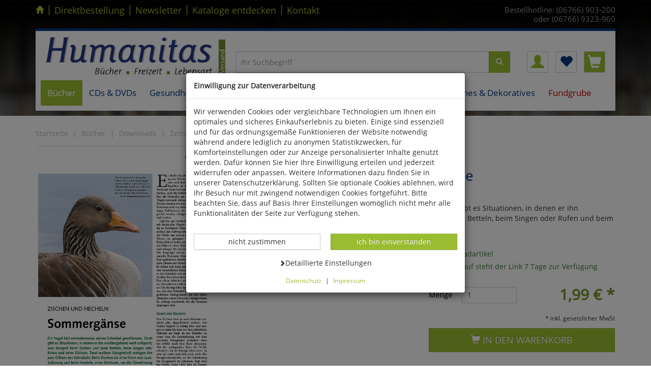

--- FILE ---
content_type: text/html; charset=ISO-8859-1
request_url: https://www.humanitas-versand.de/ZISCHEN-UND-HECHELN%3A-SOMMER-G%C3%84NSE
body_size: 15737
content:
<!DOCTYPE html>
<html lang="de">
<head>
<title>Zischen und Hecheln: Sommergänse - Der Falke Zeitschriften Downloads Bücher - Humanitas Handelsgesellschaft mbH</title>
<meta name="description" content="ZISCHEN UND HECHELN: SOMMER GÄNSE -  ">


  <meta name="dcterms.rightsHolder" content="Humanitas Handelsgesellschaft mbH">
  <meta name="dcterms.rights" content="Dieses Template ist geschützt.">
  <meta name="dcterms.dateCopyrighted" content="2017">
  <meta name="generator" content="Websale V8s">
  <meta name="robots" content="index,follow">
  <meta charset="ISO-8859-1">
  <base href="https://www.humanitas-versand.de/$WS/humanitas/websale8_shop-humanitas/benutzer/templates/01-aa/">
  <link rel="canonical" href="https://www.humanitas-versand.de/ZISCHEN-UND-HECHELN%3a-SOMMER-G%c3%84NSE">
  <meta name="viewport" content="width=device-width, initial-scale=1.0">


	
	
		<script type="text/javascript" src="/$WS/humanitas/websale8_shop-humanitas/benutzer/templates/01-aa/../js_min/ws_global_cac3ef2717.min.js"></script>
	
	
	
	
	
	
	
	
	




	<script type="text/javascript" src="/$WS/humanitas/websale8_shop-humanitas/benutzer/templates/01-aa/../js_min/ws_product_9a58d35da6.min.js"></script>
	   




	<script type="text/javascript" src="/$WS/humanitas/websale8_shop-humanitas/benutzer/templates/01-aa/../js_min/ws_product_zoom_f440c85ab1.min.js"></script>
	




	<script type="text/javascript" src="/$WS/humanitas/websale8_shop-humanitas/benutzer/templates/01-aa/../js_min/ws_product_multiimage_3cca45eb00.min.js"></script>
	

<script type="text/javascript">

$(document).on('ready', function() {
      $(".slider_C-Links").slick({
	 	dots: false,
        infinite: false,
		speed: 300,
        slidesToShow: 5,
        slidesToScroll: 5,
	     responsive: [
		{breakpoint: 1200,settings: {slidesToShow: 4,slidesToScroll: 4}},
		{breakpoint: 991,settings: {slidesToShow: 3,slidesToScroll: 3}},
		{breakpoint: 768,settings: {slidesToShow: 2,slidesToScroll: 2}},
		{breakpoint: 384,settings: {slidesToShow: 1,slidesToScroll: 1}}
	  ]
      });
      $(".slider_CS-Links").slick({
		dots: false,
        infinite: false,
		speed: 300,
        slidesToShow: 5,
        slidesToScroll: 5,
	     responsive: [
		{breakpoint: 1200,settings: {slidesToShow: 4,slidesToScroll: 4}},
		{breakpoint: 991,settings: {slidesToShow: 3,slidesToScroll: 3}},
		{breakpoint: 768,settings: {slidesToShow: 2,slidesToScroll: 2}},
		{breakpoint: 384,settings: {slidesToShow: 1,slidesToScroll: 1}}
	  ]
      });
      $(".slider_LastProd").slick({
		dots: false,
        infinite: false,
		speed: 300,
        slidesToShow: 5,
        slidesToScroll: 5,
	     responsive: [
		{breakpoint: 1200,settings: {slidesToShow: 4,slidesToScroll: 4}},
		{breakpoint: 991,settings: {slidesToShow: 3,slidesToScroll: 3}},
		{breakpoint: 768,settings: {slidesToShow: 2,slidesToScroll: 2}},
		{breakpoint: 384,settings: {slidesToShow: 1,slidesToScroll: 1}}
	  ]
      });
    });


$(window).resize(function() {
   setPRbox(300);
});

$(window).on("load", function() {
  setPRbox(300);
  $('#pr_maintabs').tabCollapse();
  $('#pr_addltabs').tabCollapse();
});


$(document).ready(function() {
$('.pr_box_complete').mouseover(function(){
    	$(this).find('div.pr_box').addClass('pr_hover');
		$(this).find('div.pr_info').addClass('pr_hover');
})
$('.pr_box_complete').mouseout(function(){
    	$(this).find('div.pr_box').removeClass('pr_hover');
		$(this).find('div.pr_info').removeClass('pr_hover');
})
});


	function scrollToAnchor(id){
		$('html,body').animate({scrollTop: $("#"+id).offset().top},'slow');
	}


$(document).ready(function() {
	// ZOOM

   if($(document).width() < 1024) return;

	$('.prodPageContent .item div').zoom({
		onZoomIn:function(){
			$('.zoomImg').removeClass('hidden')
         $('.zoomtarget').addClass('showzoombox')
		}	,
		onZoomOut:function(){
			$('.zoomImg').addClass('hidden')
         $('.zoomtarget').removeClass('showzoombox')
		}	
	});	
	// Zoom deaktivieren fuer "Touch-Geraete"
      $('#productcontainer').bind('touchstart touchend', function(e) {
         $('.zoomImg').trigger('zoom.destroy');
      });
   });
</script>

<style>
   .zoomtarget{
      border: solid 1px transparent;
   }

   .showzoombox {
      border: solid 1px #e3e3e3;
      background-color: #ffffff !important;
   }

   .showzoombox .pr-content{
      visibility: hidden;
   }

   .zoomImg {
      display:none; 
      cursor:pointer; 
      position:absolute !important;
   }

   .zoomImg.hidden {
      display:none !important;
      }      

   .item.active:hover{
   cursor: crosshair;
   }

</style>



<link rel="stylesheet" href="/$WS/humanitas/websale8_shop-humanitas/benutzer/templates/01-aa/../css_min/ws_global_9aeefc9b40.min.css">


<link rel="apple-touch-icon" sizes="57x57" href="../images/favicon/apple-icon-57x57.png">
<link rel="apple-touch-icon" sizes="60x60" href="../images/favicon/apple-icon-60x60.png">
<link rel="apple-touch-icon" sizes="72x72" href="../images/favicon/apple-icon-72x72.png">
<link rel="apple-touch-icon" sizes="76x76" href="../images/favicon/apple-icon-76x76.png">
<link rel="apple-touch-icon" sizes="114x114" href="../images/favicon/apple-icon-114x114.png">
<link rel="apple-touch-icon" sizes="120x120" href="../images/favicon/apple-icon-120x120.png">
<link rel="apple-touch-icon" sizes="144x144" href="../images/favicon/apple-icon-144x144.png">
<link rel="apple-touch-icon" sizes="152x152" href="../images/favicon/apple-icon-152x152.png">
<link rel="apple-touch-icon" sizes="180x180" href="../images/favicon/apple-icon-180x180.png">
<link rel="icon" type="image/png" sizes="192x192"  href="../images/favicon/android-icon-192x192.png">
<link rel="icon" type="image/png" sizes="32x32" href="../images/favicon/favicon-32x32.png">
<link rel="icon" type="image/png" sizes="96x96" href="../images/favicon/favicon-96x96.png">
<link rel="icon" type="image/png" sizes="16x16" href="../images/favicon/favicon-16x16.png">
<link rel="manifest" href="../images/favicon/manifest.json">
<meta name="msapplication-TileImage" content="../images/favicon/ms-icon-144x144.png">
<meta name="msapplication-TileColor" content="#337ab7 ">
<meta name="theme-color" content="#337ab7 ">


    
<link rel="stylesheet" href="/$WS/humanitas/websale8_shop-humanitas/benutzer/templates/01-aa/../css_min/ws_product_1d205ed3d7.min.css">
    



</head>

<body class="bg_global bg_010167">
	
		
		

<div class="visually-hidden-focusable text-center py-3">      
   <a href="#wsMainContent" onclick="location.href=location.href.split('#')[0] + '#wsMainContent'; return false;" class="btn btn-sm btn-primary">Kompletten Head der Seite überspringen</a>
</div>

<div class="container">
	<div class="row">

		
			<div class="col-xs-12 col-sm-9 col-md-7 col-lg-8 hidden-xs">
				<ul class="header--topnav--links spacer-sm-10">
					<li><a href="https://www.humanitas-versand.de" class="first home" aria-label="Startseite"><span class="glyphicon glyphicon-home"></span></a></li>
					<li><span class="border_left">|</span></li>
					<li><a href="/?websale8=humanitas&act=direct_order">Direktbestellung</a></li>
					<li><span class="border_left">|</span></li>
					<li><a href="https://www.humanitas-versand.de/Newsletter">Newsletter</a></li>
					<li><span class="border_left">|</span></li>
					<li><a href="https://www.humanitas-versand.de/Katalogbestellung">Kataloge entdecken</a></li>
					<li><span class="border_left">|</span></li>
					<li><a href="https://www.humanitas-versand.de/Kontaktformular">Kontakt</a></li>
				</ul>
			</div>
			<div class="col-xs-12 col-sm-3 col-md-5 col-lg-4 padding-left-0">
				<div class="header--topnav--txt spacer-sm-10">
				<span class=" visible-md visible-lg small">Bestellhotline: (06766) 903-200<Br>oder (06766) 9323-960</span>
				<span class="visible-xs visible-sm small"><span class="glyphicon glyphicon-earphone header--phonenumber--icon"></span> (06766) 903-200<Br>oder (06766) 9323-960</span>
				</div>
			</div>
		
		
			<div class="col-xs-12 spacer10">
				<script type="text/javascript">
				(function($){
					$(document).ready(function(){
						$('ul.dropdown-menu [data-toggle=dropdown]').on('click', function(event) {
							event.preventDefault();
							event.stopPropagation();
							$(this).parent().siblings().removeClass('open');
						});
					});
				})(jQuery);

				
        if (window.matchMedia("(min-width: 990px)").matches) {
      $(function(){
        var dropdownSel = $(".dropdown");

        dropdownSel.on('mouseover', function(){
          var $this = $(this);
          setTimeout(function(){
            if(!$this.is(':hover'))
              return;
            //$this.children('.dropdown-menu').stop( true, true ).fadeIn(0);
            $this.addClass("open");
          },250);
        });

        dropdownSel.on('mouseleave', function(){
          var $this = $(this);
          //$this.children('.dropdown-menu').stop( true, true ).fadeOut(0);
          $this.removeClass("open");
        });
      });
        }

				$(document).ready(function(){
					//mobile max width
					var mobile=window.matchMedia("(max-width: 768px)");
					//function for detect width and add class data-toggle-just for mobile
					var handleMatchMedia = function(md) {
						 if (md.matches) {
								var x=$('.navbar--nav--level1');
								for(var i=0;i<x.length;i++){
								$(x[i]).attr("data-toggle", "dropdown");
								}
							}
						 else {
							 var nav=navigator.userAgent;
							 if(/ANDROID|WEBOS|IPHONE|IPAD|IPOD|BLACKBERRY|IEMOBILE|OPERA MINI/i.test(nav)) {
								var x1=$('.navbar--nav--level1');
								for(var i=0;i<x1.length;i++){
								$(x1[i]).attr("data-toggle", "dropdown");
								}
							  }
							 else{
								var x=$('.navbar--nav--level1');
								for(var i=0;i<x.length;i++){
								$(x[i]).removeAttr("data-toggle");
								}
							 }
						   }
						}
				//when web-site starts:
					handleMatchMedia(mobile);
				//if windows resize:
					$(window).resize(function() {
								 handleMatchMedia(mobile);
					   });
					$('.navbar--nav--level1').click(function(){
						this.trigger("hover");
						if (window.matchMedia("(min-width: 990px)").matches) {
							document.location = $(this).attr('href');
						};
					});
				});
				</script>

				<nav class="navbar navbar-default navbar-static-top marginBottom-0 headnav header--top pb-md-3">
				 

				
                   
                  <div class="row headblock1 pb-md-3">
                     <div class="col-xs-6 col-sm-5 col-md-5 col-lg-4">
                        <a href="https://www.humanitas-versand.de" title="Zur Startseite von Humanitas-Versand"><img src="../ws-customer/$ws-customer-data/global/logo.png" alt="Dieses Bild zeigt das Firmenlogo von Humanitas-Versand" class="img-responsive"></a>
                     </div>

                     <div class="col-md-5 col-lg-6 hidden-xs hidden-sm mt-5 pt-md-5 pt-lg-3">
                        <form class="form-horizontal" role="search" action="/websale8/" method="get">
<input type="hidden" name="Ctx" value="%7bver%2f8%2fver%7d%7bst%2f417%2fst%7d%7bcmd%2f0%2fcmd%7d%7bm%2fwebsale%2fm%7d%7bs%2fhumanitas%2fs%7d%7bl%2f01%2daa%2fl%7d%7bmi%2f010477%2fmi%7d%7bpi%2fFA210905%2fpi%7d%7bpoh%2f1%2fpoh%7d%7bmd5%2f31055a275099c2e671d2e5ea2bfa9686%2fmd5%7d">

                           <div class="input-group search-desktop">
                             <input type="text" name="search_input" class="form-control" placeholder="Ihr Suchbegriff" autocomplete="off" aria-label="Sucheingabe für Desktop">
                             <span class="input-group-btn">
                              <button class="btn btn-primary btn_search" type="submit" aria-label="Suchbutton für Desktop"><span class="glyphicon glyphicon-search" aria-hidden="true"></span></button>
                             </span>
                            </div>
                          </form>
                     </div>

                     <div class="col-xs-6 col-sm-7 col-md-2 col-lg-2 text-right padding-left-0 mt-md-5 pt-md-5 pt-lg-3">
                        <div class="btn-group header--icons--facelift" role="group" aria-label="Kundenkonto">

                           <a id="header--icons--account" href="https://www.humanitas-versand.de/?websale8=humanitas" class=" btn btn-default" title="Kundenkonto">
                              <span class="glyphicon glyphicon-user" aria-hidden="true"></span>
                           </a>

                           <a href="https://www.humanitas-versand.de/?websale8=humanitas" class="btn btn-default" id="header--icons--memolist" title="Ihre Merkliste">
                              
                              <span class="glyphicon glyphicon-heart" aria-hidden="true"></span>
                           
                           </a>

                           <a href="https://www.humanitas-versand.de/?websale8=humanitas" class="btn btn-default" id="header--content--basket" title="Ihr Warenkorb">
                              
                              <span class="glyphicon glyphicon-shopping-cart" aria-hidden="true"></span>
                              
                           </a>

                        </div>
                     </div>

                  </div>


				 
					<div class="spacer-sm-10 hidden-md hidden-lg headblock2">
						<div class="navbar-default">
							<button type="button" class="navbar-toggle collapsed" data-toggle="collapse" data-target="#navbar-collapse-1" style="float: left; margin-top:0; margin-bottom: 0;" aria-expanded="false" aria-label="Produktmenü öffnen"><span class="icon-bar"></span> <span class="icon-bar"></span> <span class="icon-bar"></span> </button>
						</div>
						<div id="header--search">
						  <form class="form-horizontal" role="search" action="/websale8/" method="get">
<input type="hidden" name="Ctx" value="%7bver%2f8%2fver%7d%7bst%2f417%2fst%7d%7bcmd%2f0%2fcmd%7d%7bm%2fwebsale%2fm%7d%7bs%2fhumanitas%2fs%7d%7bl%2f01%2daa%2fl%7d%7bmi%2f010477%2fmi%7d%7bpi%2fFA210905%2fpi%7d%7bpoh%2f1%2fpoh%7d%7bmd5%2f31055a275099c2e671d2e5ea2bfa9686%2fmd5%7d">

							<div class="input-group">
							  <input type="text" name="search_input" class="form-control" placeholder="Ihr Suchbegriff" autocomplete="off" aria-label="Sucheingabe für Mobile">
							  <span class="input-group-btn">
								<button class="btn btn-primary btn_search" type="submit" aria-label="Suchbutton für Mobile"><span class="glyphicon glyphicon-search" aria-hidden="true"></span></button>
							  </span>
							 </div>
						  </form>
						</div>
					</div>
				

				
				<div class="collapse navbar-collapse" id="navbar-collapse-1">
				  <ul class="nav navbar-nav dropdown--menu--level1">
				  
					
					
					
					<li class="dropdown active menue_1"><a href="https://www.humanitas-versand.de/B%c3%bccher-1" class="navbar--nav--level1 dropdown-toggle navigation_dropdown"  data-toggle="dropdown" role="button" aria-haspopup="true">Bücher</a>
							
								<ul class="dropdown-menu dropdown--menu--level2">
										
										<li class="col-xs-12 col-sm-12 col-md-6 col-lg-4">
											 <a href="https://www.humanitas-versand.de/Biologie-allgemein-2" class="navbar--nav--level2 navigation_dropdown"><span class="glyphicon glyphicon-menu-right hidden-md hidden-lg"></span> Biologie allgemein</a>
											
											  <ul class="dropdown--mobile--hide dropdown--menu--level3">
												
												<li class=" navigation_dropdown"><a href="https://www.humanitas-versand.de/Botanik-1" class="navbar--nav--level3"><span class="glyphicon glyphicon-triangle-right hidden-md hidden-lg"></span> Botanik</a>
												 
												  </li>
												
												<li class=" navigation_dropdown"><a href="https://www.humanitas-versand.de/Zoologie-1" class="navbar--nav--level3"><span class="glyphicon glyphicon-triangle-right hidden-md hidden-lg"></span> Zoologie</a>
												 
												  </li>
												
												<li class=" navigation_dropdown"><a href="https://www.humanitas-versand.de/Ornithologie-2" class="navbar--nav--level3"><span class="glyphicon glyphicon-triangle-right hidden-md hidden-lg"></span> Ornithologie</a>
												 
												  </li>
												
												<li class=" navigation_dropdown"><a href="https://www.humanitas-versand.de/Entomologie-1" class="navbar--nav--level3"><span class="glyphicon glyphicon-triangle-right hidden-md hidden-lg"></span> Entomologie</a>
												 
												  </li>
												
												<li class=" navigation_dropdown"><a href="https://www.humanitas-versand.de/Herpetologie-1" class="navbar--nav--level3"><span class="glyphicon glyphicon-triangle-right hidden-md hidden-lg"></span> Herpetologie</a>
												 
												  </li>
												
												<li class=" navigation_dropdown"><a href="https://www.humanitas-versand.de/Haustiere-Nutztiere" class="navbar--nav--level3"><span class="glyphicon glyphicon-triangle-right hidden-md hidden-lg"></span> Haustiere &#38; Nutztiere</a>
												 
												  </li>
												
												<li class=" navigation_dropdown"><a href="https://www.humanitas-versand.de/%c3%96kologie-Naturschutz" class="navbar--nav--level3"><span class="glyphicon glyphicon-triangle-right hidden-md hidden-lg"></span> Ökologie &#38; Naturschutz</a>
												 
												  </li>
												
												<li class=" navigation_dropdown"><a href="https://www.humanitas-versand.de/Garten-2" class="navbar--nav--level3"><span class="glyphicon glyphicon-triangle-right hidden-md hidden-lg"></span> Garten</a>
												 
												  </li>
												
												<li class=" navigation_dropdown"><a href="https://www.humanitas-versand.de/Diverses-11" class="navbar--nav--level3"><span class="glyphicon glyphicon-triangle-right hidden-md hidden-lg"></span> Diverses</a>
												 
												  </li>
												
												<li class=" navigation_dropdown"><a href="https://www.humanitas-versand.de/Jagd-1" class="navbar--nav--level3"><span class="glyphicon glyphicon-triangle-right hidden-md hidden-lg"></span> Jagd</a>
												 
												  </li>
												
											  </ul>
											  
										</li>
										
										<li class="col-xs-12 col-sm-12 col-md-6 col-lg-4">
											 <a href="https://www.humanitas-versand.de/Naturwissenschaften-4" class="navbar--nav--level2 navigation_dropdown"><span class="glyphicon glyphicon-menu-right hidden-md hidden-lg"></span> Naturwissenschaften</a>
											
											  <ul class="dropdown--mobile--hide dropdown--menu--level3">
												
												<li class=" navigation_dropdown"><a href="https://www.humanitas-versand.de/Physik-1" class="navbar--nav--level3"><span class="glyphicon glyphicon-triangle-right hidden-md hidden-lg"></span> Physik</a>
												 
												  </li>
												
												<li class=" navigation_dropdown"><a href="https://www.humanitas-versand.de/Chemie-1" class="navbar--nav--level3"><span class="glyphicon glyphicon-triangle-right hidden-md hidden-lg"></span> Chemie</a>
												 
												  </li>
												
												<li class=" navigation_dropdown"><a href="https://www.humanitas-versand.de/Astronomie-2" class="navbar--nav--level3"><span class="glyphicon glyphicon-triangle-right hidden-md hidden-lg"></span> Astronomie</a>
												 
												  </li>
												
												<li class=" navigation_dropdown"><a href="https://www.humanitas-versand.de/Mathematik-1" class="navbar--nav--level3"><span class="glyphicon glyphicon-triangle-right hidden-md hidden-lg"></span> Mathematik</a>
												 
												  </li>
												
												<li class=" navigation_dropdown"><a href="https://www.humanitas-versand.de/EDV-1" class="navbar--nav--level3"><span class="glyphicon glyphicon-triangle-right hidden-md hidden-lg"></span> EDV</a>
												 
												  </li>
												
												<li class=" navigation_dropdown"><a href="https://www.humanitas-versand.de/Geowissenschaften-1" class="navbar--nav--level3"><span class="glyphicon glyphicon-triangle-right hidden-md hidden-lg"></span> Geowissenschaften</a>
												 
												  </li>
												
												<li class=" navigation_dropdown"><a href="https://www.humanitas-versand.de/Pal%c3%a4ontologie-1" class="navbar--nav--level3"><span class="glyphicon glyphicon-triangle-right hidden-md hidden-lg"></span> Paläontologie</a>
												 
												  </li>
												
												<li class=" navigation_dropdown"><a href="https://www.humanitas-versand.de/Diverses-12" class="navbar--nav--level3"><span class="glyphicon glyphicon-triangle-right hidden-md hidden-lg"></span> Diverses</a>
												 
												  </li>
												
											  </ul>
											  
										</li>
										
										<li class="col-xs-12 col-sm-12 col-md-6 col-lg-4">
											 <a href="https://www.humanitas-versand.de/Geschichte-3" class="navbar--nav--level2 navigation_dropdown"><span class="glyphicon glyphicon-menu-right hidden-md hidden-lg"></span> Geschichte</a>
											
											  <ul class="dropdown--mobile--hide dropdown--menu--level3">
												
												<li class=" navigation_dropdown"><a href="https://www.humanitas-versand.de/Antike-1" class="navbar--nav--level3"><span class="glyphicon glyphicon-triangle-right hidden-md hidden-lg"></span> Antike</a>
												 
												  </li>
												
												<li class=" navigation_dropdown"><a href="https://www.humanitas-versand.de/Mittelalter-1" class="navbar--nav--level3"><span class="glyphicon glyphicon-triangle-right hidden-md hidden-lg"></span> Mittelalter</a>
												 
												  </li>
												
												<li class=" navigation_dropdown"><a href="https://www.humanitas-versand.de/15.-19.-Jahrhundert-1" class="navbar--nav--level3"><span class="glyphicon glyphicon-triangle-right hidden-md hidden-lg"></span> 15.-19. Jahrhundert</a>
												 
												  </li>
												
												<li class=" navigation_dropdown"><a href="https://www.humanitas-versand.de/Zeitgeschichte-1" class="navbar--nav--level3"><span class="glyphicon glyphicon-triangle-right hidden-md hidden-lg"></span> Zeitgeschichte</a>
												 
												  </li>
												
												<li class=" navigation_dropdown"><a href="https://www.humanitas-versand.de/Arch%c3%a4ologie-1" class="navbar--nav--level3"><span class="glyphicon glyphicon-triangle-right hidden-md hidden-lg"></span> Archäologie</a>
												 
												  </li>
												
												<li class=" navigation_dropdown"><a href="https://www.humanitas-versand.de/Diverses-13" class="navbar--nav--level3"><span class="glyphicon glyphicon-triangle-right hidden-md hidden-lg"></span> Diverses</a>
												 
												  </li>
												
											  </ul>
											  
										</li>
										
										<li class="col-xs-12 col-sm-12 col-md-6 col-lg-4">
											 <a href="https://www.humanitas-versand.de/Religion-2" class="navbar--nav--level2 navigation_dropdown"><span class="glyphicon glyphicon-menu-right hidden-md hidden-lg"></span> Religion</a>
											
										</li>
										
										<li class="col-xs-12 col-sm-12 col-md-6 col-lg-4">
											 <a href="https://www.humanitas-versand.de/Psychologie-2" class="navbar--nav--level2 navigation_dropdown"><span class="glyphicon glyphicon-menu-right hidden-md hidden-lg"></span> Psychologie</a>
											
										</li>
										
										<li class="col-xs-12 col-sm-12 col-md-6 col-lg-4">
											 <a href="https://www.humanitas-versand.de/Philosophie-2" class="navbar--nav--level2 navigation_dropdown"><span class="glyphicon glyphicon-menu-right hidden-md hidden-lg"></span> Philosophie</a>
											
										</li>
										
										<li class="col-xs-12 col-sm-12 col-md-6 col-lg-4">
											 <a href="https://www.humanitas-versand.de/Gesundheit-2" class="navbar--nav--level2 navigation_dropdown"><span class="glyphicon glyphicon-menu-right hidden-md hidden-lg"></span> Gesundheit</a>
											
										</li>
										
										<li class="col-xs-12 col-sm-12 col-md-6 col-lg-4">
											 <a href="https://www.humanitas-versand.de/Medizin-1" class="navbar--nav--level2 navigation_dropdown"><span class="glyphicon glyphicon-menu-right hidden-md hidden-lg"></span> Medizin</a>
											
										</li>
										
										<li class="col-xs-12 col-sm-12 col-md-6 col-lg-4">
											 <a href="https://www.humanitas-versand.de/Kunst-2" class="navbar--nav--level2 navigation_dropdown"><span class="glyphicon glyphicon-menu-right hidden-md hidden-lg"></span> Kunst</a>
											
											  <ul class="dropdown--mobile--hide dropdown--menu--level3">
												
												<li class=" navigation_dropdown"><a href="https://www.humanitas-versand.de/Bildende-Kunst-1" class="navbar--nav--level3"><span class="glyphicon glyphicon-triangle-right hidden-md hidden-lg"></span> Bildende Kunst</a>
												 
												  </li>
												
												<li class=" navigation_dropdown"><a href="https://www.humanitas-versand.de/Architektur-1" class="navbar--nav--level3"><span class="glyphicon glyphicon-triangle-right hidden-md hidden-lg"></span> Architektur</a>
												 
												  </li>
												
												<li class=" navigation_dropdown"><a href="https://www.humanitas-versand.de/Kunst-als-Hobby-1" class="navbar--nav--level3"><span class="glyphicon glyphicon-triangle-right hidden-md hidden-lg"></span> Kunst als Hobby</a>
												 
												  </li>
												
											  </ul>
											  
										</li>
										
										<li class="col-xs-12 col-sm-12 col-md-6 col-lg-4">
											 <a href="https://www.humanitas-versand.de/Musik-3" class="navbar--nav--level2 navigation_dropdown"><span class="glyphicon glyphicon-menu-right hidden-md hidden-lg"></span> Musik</a>
											
										</li>
										
										<li class="col-xs-12 col-sm-12 col-md-6 col-lg-4">
											 <a href="https://www.humanitas-versand.de/Literatur-2" class="navbar--nav--level2 navigation_dropdown"><span class="glyphicon glyphicon-menu-right hidden-md hidden-lg"></span> Literatur</a>
											
											  <ul class="dropdown--mobile--hide dropdown--menu--level3">
												
												<li class=" navigation_dropdown"><a href="https://www.humanitas-versand.de/Sprachwissenschaften-1" class="navbar--nav--level3"><span class="glyphicon glyphicon-triangle-right hidden-md hidden-lg"></span> Sprachwissenschaften</a>
												 
												  </li>
												
												<li class=" navigation_dropdown"><a href="https://www.humanitas-versand.de/Belletristik-1" class="navbar--nav--level3"><span class="glyphicon glyphicon-triangle-right hidden-md hidden-lg"></span> Belletristik</a>
												 
												  </li>
												
												<li class=" navigation_dropdown"><a href="https://www.humanitas-versand.de/Diverses-14" class="navbar--nav--level3"><span class="glyphicon glyphicon-triangle-right hidden-md hidden-lg"></span> Diverses</a>
												 
												  </li>
												
											  </ul>
											  
										</li>
										
										<li class="col-xs-12 col-sm-12 col-md-6 col-lg-4">
											 <a href="https://www.humanitas-versand.de/Sport-1" class="navbar--nav--level2 navigation_dropdown"><span class="glyphicon glyphicon-menu-right hidden-md hidden-lg"></span> Sport</a>
											
										</li>
										
										<li class="col-xs-12 col-sm-12 col-md-6 col-lg-4">
											 <a href="https://www.humanitas-versand.de/Essen-Trinken-1" class="navbar--nav--level2 navigation_dropdown"><span class="glyphicon glyphicon-menu-right hidden-md hidden-lg"></span> Essen &#38; Trinken</a>
											
										</li>
										
										<li class="col-xs-12 col-sm-12 col-md-6 col-lg-4">
											 <a href="https://www.humanitas-versand.de/P%c3%a4dagogik-2" class="navbar--nav--level2 navigation_dropdown"><span class="glyphicon glyphicon-menu-right hidden-md hidden-lg"></span> Pädagogik</a>
											
										</li>
										
										<li class="col-xs-12 col-sm-12 col-md-6 col-lg-4">
											 <a href="https://www.humanitas-versand.de/Kinderb%c3%bccher" class="navbar--nav--level2 navigation_dropdown"><span class="glyphicon glyphicon-menu-right hidden-md hidden-lg"></span> Kinderbücher</a>
											
										</li>
										
										<li class="col-xs-12 col-sm-12 col-md-6 col-lg-4">
											 <a href="https://www.humanitas-versand.de/Reisen-L%c3%a4nderkunde-2" class="navbar--nav--level2 navigation_dropdown"><span class="glyphicon glyphicon-menu-right hidden-md hidden-lg"></span> Reisen &#38; Länderkunde</a>
											
										</li>
										
										<li class="col-xs-12 col-sm-12 col-md-6 col-lg-4">
											 <a href="https://www.humanitas-versand.de/Kalender" class="navbar--nav--level2 navigation_dropdown"><span class="glyphicon glyphicon-menu-right hidden-md hidden-lg"></span> Kalender</a>
											
										</li>
										
										<li class="col-xs-12 col-sm-12 col-md-6 col-lg-4">
											 <a href="https://www.humanitas-versand.de/Verschiedene-Sachgebiete-2" class="navbar--nav--level2 navigation_dropdown"><span class="glyphicon glyphicon-menu-right hidden-md hidden-lg"></span> Verschiedene Sachgebiete</a>
											
										</li>
										
										<li class="col-xs-12 col-sm-12 col-md-6 col-lg-4">
											 <a href="https://www.humanitas-versand.de/Aula-Verlag-2" class="navbar--nav--level2 navigation_dropdown"><span class="glyphicon glyphicon-menu-right hidden-md hidden-lg"></span> Aula-Verlag</a>
											
											  <ul class="dropdown--mobile--hide dropdown--menu--level3">
												
												<li class=" navigation_dropdown"><a href="https://www.humanitas-versand.de/Ornithologie-4" class="navbar--nav--level3"><span class="glyphicon glyphicon-triangle-right hidden-md hidden-lg"></span> Ornithologie</a>
												 
												  </li>
												
												<li class=" navigation_dropdown"><a href="https://www.humanitas-versand.de/Reptilien-Amphibien" class="navbar--nav--level3"><span class="glyphicon glyphicon-triangle-right hidden-md hidden-lg"></span> Reptilien &#38; Amphibien</a>
												 
												  </li>
												
												<li class=" navigation_dropdown"><a href="https://www.humanitas-versand.de/Insekten-Wirbellose" class="navbar--nav--level3"><span class="glyphicon glyphicon-triangle-right hidden-md hidden-lg"></span> Insekten &#38; Wirbellose</a>
												 
												  </li>
												
												<li class=" navigation_dropdown"><a href="https://www.humanitas-versand.de/S%c3%a4ugetiere" class="navbar--nav--level3"><span class="glyphicon glyphicon-triangle-right hidden-md hidden-lg"></span> Säugetiere</a>
												 
												  </li>
												
												<li class=" navigation_dropdown"><a href="https://www.humanitas-versand.de/Elektrotechnik" class="navbar--nav--level3"><span class="glyphicon glyphicon-triangle-right hidden-md hidden-lg"></span> Elektrotechnik</a>
												 
												  </li>
												
												<li class=" navigation_dropdown"><a href="https://www.humanitas-versand.de/Verschiedenes-2" class="navbar--nav--level3"><span class="glyphicon glyphicon-triangle-right hidden-md hidden-lg"></span> Verschiedenes</a>
												 
												  </li>
												
											  </ul>
											  
										</li>
										
										<li class="col-xs-12 col-sm-12 col-md-6 col-lg-4">
											 <a href="https://www.humanitas-versand.de/Quelle-Meyer-Verlag-2" class="navbar--nav--level2 navigation_dropdown"><span class="glyphicon glyphicon-menu-right hidden-md hidden-lg"></span> Quelle &#38; Meyer Verlag</a>
											
											  <ul class="dropdown--mobile--hide dropdown--menu--level3">
												
												<li class=" navigation_dropdown"><a href="https://www.humanitas-versand.de/Flora" class="navbar--nav--level3"><span class="glyphicon glyphicon-triangle-right hidden-md hidden-lg"></span> Flora</a>
												 
												  </li>
												
												<li class=" navigation_dropdown"><a href="https://www.humanitas-versand.de/Pilze-Flechten" class="navbar--nav--level3"><span class="glyphicon glyphicon-triangle-right hidden-md hidden-lg"></span> Pilze &#38; Flechten</a>
												 
												  </li>
												
												<li class=" navigation_dropdown"><a href="https://www.humanitas-versand.de/Fauna" class="navbar--nav--level3"><span class="glyphicon glyphicon-triangle-right hidden-md hidden-lg"></span> Fauna</a>
												 
												  </li>
												
												<li class=" navigation_dropdown"><a href="https://www.humanitas-versand.de/Naturf%c3%bchrer" class="navbar--nav--level3"><span class="glyphicon glyphicon-triangle-right hidden-md hidden-lg"></span> Naturführer</a>
												 
												  </li>
												
												<li class=" navigation_dropdown"><a href="https://www.humanitas-versand.de/Geowissenschaften-2" class="navbar--nav--level3"><span class="glyphicon glyphicon-triangle-right hidden-md hidden-lg"></span> Geowissenschaften</a>
												 
												  </li>
												
												<li class=" navigation_dropdown"><a href="https://www.humanitas-versand.de/P%c3%a4dagogik-Didaktik" class="navbar--nav--level3"><span class="glyphicon glyphicon-triangle-right hidden-md hidden-lg"></span> Pädagogik &#38; Didaktik</a>
												 
												  </li>
												
												<li class=" navigation_dropdown"><a href="https://www.humanitas-versand.de/Bauen-Wohnen" class="navbar--nav--level3"><span class="glyphicon glyphicon-triangle-right hidden-md hidden-lg"></span> Bauen &#38; Wohnen</a>
												 
												  </li>
												
												<li class=" navigation_dropdown"><a href="https://www.humanitas-versand.de/Nonbook" class="navbar--nav--level3"><span class="glyphicon glyphicon-triangle-right hidden-md hidden-lg"></span> Nonbook</a>
												 
												  </li>
												
											  </ul>
											  
										</li>
										
										<li class="col-xs-12 col-sm-12 col-md-6 col-lg-4">
											 <a href="https://www.humanitas-versand.de/Limpert" class="navbar--nav--level2 navigation_dropdown"><span class="glyphicon glyphicon-menu-right hidden-md hidden-lg"></span> Limpert Verlag</a>
											
											  <ul class="dropdown--mobile--hide dropdown--menu--level3">
												
												<li class=" navigation_dropdown"><a href="https://www.humanitas-versand.de/Kindergarten-Schule-und-Vereinssport-1" class="navbar--nav--level3"><span class="glyphicon glyphicon-triangle-right hidden-md hidden-lg"></span> Kindergarten, Schule- und Vereinssport</a>
												 
												  </li>
												
												<li class=" navigation_dropdown"><a href="https://www.humanitas-versand.de/Fitness-und-Gesundheitssport-1" class="navbar--nav--level3"><span class="glyphicon glyphicon-triangle-right hidden-md hidden-lg"></span> Fitness- und Gesundheitssport</a>
												 
												  </li>
												
												<li class=" navigation_dropdown"><a href="https://www.humanitas-versand.de/Sportwissenschaften-1" class="navbar--nav--level3"><span class="glyphicon glyphicon-triangle-right hidden-md hidden-lg"></span> Sportwissenschaften</a>
												 
												  </li>
												
											  </ul>
											  
										</li>
										
										<li class="col-xs-12 col-sm-12 col-md-6 col-lg-4">
											 <a href="https://www.humanitas-versand.de/Downloads" class="navbar--nav--level2 navigation_dropdown"><span class="glyphicon glyphicon-menu-right hidden-md hidden-lg"></span> Downloads</a>
											
											  <ul class="dropdown--mobile--hide dropdown--menu--level3">
												
												<li class="active navigation_dropdown"><a href="https://www.humanitas-versand.de/Zeitschriften" class="navbar--nav--level3"><span class="glyphicon glyphicon-triangle-right hidden-md hidden-lg"></span> Zeitschriften</a>
												 
												  </li>
												
												<li class=" navigation_dropdown"><a href="https://www.humanitas-versand.de/B%c3%bccher-2" class="navbar--nav--level3"><span class="glyphicon glyphicon-triangle-right hidden-md hidden-lg"></span> Bücher</a>
												 
												  </li>
												
											  </ul>
											  
										</li>
										
										
										
										
										
										
								 </ul>
							
					  </li>
					
					
					
					<li class="dropdown  menue_2"><a href="https://www.humanitas-versand.de/CDs-DVDs" class="navbar--nav--level1 dropdown-toggle navigation_dropdown"  data-toggle="dropdown" role="button" aria-haspopup="true">CDs &#38; DVDs</a>
							
								<ul class="dropdown-menu dropdown--menu--level2">
										
										<li class="col-xs-12 col-sm-12 col-md-6 col-lg-4">
											 <a href="https://www.humanitas-versand.de/Musik-CD%60s-1" class="navbar--nav--level2 navigation_dropdown"><span class="glyphicon glyphicon-menu-right hidden-md hidden-lg"></span> Musik-CD`s</a>
											
										</li>
										
										<li class="col-xs-12 col-sm-12 col-md-6 col-lg-4">
											 <a href="https://www.humanitas-versand.de/H%c3%b6rb%c3%bccher-1" class="navbar--nav--level2 navigation_dropdown"><span class="glyphicon glyphicon-menu-right hidden-md hidden-lg"></span> Hörbücher</a>
											
										</li>
										
										<li class="col-xs-12 col-sm-12 col-md-6 col-lg-4">
											 <a href="https://www.humanitas-versand.de/DVDs-Natur-Leben" class="navbar--nav--level2 navigation_dropdown"><span class="glyphicon glyphicon-menu-right hidden-md hidden-lg"></span> DVDs Natur &#38; Leben</a>
											
										</li>
										
										<li class="col-xs-12 col-sm-12 col-md-6 col-lg-4">
											 <a href="https://www.humanitas-versand.de/Gesundheit-4" class="navbar--nav--level2 navigation_dropdown"><span class="glyphicon glyphicon-menu-right hidden-md hidden-lg"></span> Gesundheit</a>
											
										</li>
										
										<li class="col-xs-12 col-sm-12 col-md-6 col-lg-4">
											 <a href="https://www.humanitas-versand.de/Verschiedenes-6" class="navbar--nav--level2 navigation_dropdown"><span class="glyphicon glyphicon-menu-right hidden-md hidden-lg"></span> Verschiedenes</a>
											
										</li>
										
										<li class="col-xs-12 col-sm-12 col-md-6 col-lg-4">
											 <a href="https://www.humanitas-versand.de/Filme-2" class="navbar--nav--level2 navigation_dropdown"><span class="glyphicon glyphicon-menu-right hidden-md hidden-lg"></span> Filme</a>
											
											  <ul class="dropdown--mobile--hide dropdown--menu--level3">
												
												<li class=" navigation_dropdown"><a href="https://www.humanitas-versand.de/Biologie-1" class="navbar--nav--level3"><span class="glyphicon glyphicon-triangle-right hidden-md hidden-lg"></span> Biologie</a>
												 
												  </li>
												
												<li class=" navigation_dropdown"><a href="https://www.humanitas-versand.de/Diverses-15" class="navbar--nav--level3"><span class="glyphicon glyphicon-triangle-right hidden-md hidden-lg"></span> Diverses</a>
												 
												  </li>
												
											  </ul>
											  
										</li>
										
										
										
										
										
										
								 </ul>
							
					  </li>
					
					
					
					<li class="dropdown  menue_3"><a href="https://www.humanitas-versand.de/Gesundheit-Wohlbefinden" class="navbar--nav--level1 dropdown-toggle navigation_dropdown"  data-toggle="dropdown" role="button" aria-haspopup="true">Gesundheit &#38; Wohlbefinden</a>
							
								<ul class="dropdown-menu dropdown--menu--level2">
										
										<li class="col-xs-12 col-sm-12 col-md-6 col-lg-4">
											 <a href="https://www.humanitas-versand.de/Seifen" class="navbar--nav--level2 navigation_dropdown"><span class="glyphicon glyphicon-menu-right hidden-md hidden-lg"></span> Seifen</a>
											
										</li>
										
										<li class="col-xs-12 col-sm-12 col-md-6 col-lg-4">
											 <a href="https://www.humanitas-versand.de/Salben-Tinkturen" class="navbar--nav--level2 navigation_dropdown"><span class="glyphicon glyphicon-menu-right hidden-md hidden-lg"></span> Salben &#38; Tinkturen</a>
											
										</li>
										
										<li class="col-xs-12 col-sm-12 col-md-6 col-lg-4">
											 <a href="https://www.humanitas-versand.de/K%c3%b6rperpflege-Artikel" class="navbar--nav--level2 navigation_dropdown"><span class="glyphicon glyphicon-menu-right hidden-md hidden-lg"></span> Körperpflege-Artikel</a>
											
										</li>
										
										<li class="col-xs-12 col-sm-12 col-md-6 col-lg-4">
											 <a href="https://www.humanitas-versand.de/Fitness-Ger%c3%a4te" class="navbar--nav--level2 navigation_dropdown"><span class="glyphicon glyphicon-menu-right hidden-md hidden-lg"></span> Fitness-Geräte</a>
											
										</li>
										
										<li class="col-xs-12 col-sm-12 col-md-6 col-lg-4">
											 <a href="https://www.humanitas-versand.de/Bekleidung-1" class="navbar--nav--level2 navigation_dropdown"><span class="glyphicon glyphicon-menu-right hidden-md hidden-lg"></span> Bekleidung</a>
											
										</li>
										
										<li class="col-xs-12 col-sm-12 col-md-6 col-lg-4">
											 <a href="https://www.humanitas-versand.de/Diverses-20" class="navbar--nav--level2 navigation_dropdown"><span class="glyphicon glyphicon-menu-right hidden-md hidden-lg"></span> Diverses</a>
											
										</li>
										
										<li class="col-xs-12 col-sm-12 col-md-6 col-lg-4">
											 <a href="https://www.humanitas-versand.de/B%c3%bccher-zum-Thema-Gesundheit" class="navbar--nav--level2 navigation_dropdown"><span class="glyphicon glyphicon-menu-right hidden-md hidden-lg"></span> Bücher zum Thema Gesundheit</a>
											
										</li>
										
										
										
										
										
										
								 </ul>
							
					  </li>
					
					
					
					<li class="dropdown  menue_4"><a href="https://www.humanitas-versand.de/Haushalt-Garten" class="navbar--nav--level1 dropdown-toggle navigation_dropdown"  data-toggle="dropdown" role="button" aria-haspopup="true">Haushalt &#38; Garten</a>
							
								<ul class="dropdown-menu dropdown--menu--level2">
										
										<li class="col-xs-12 col-sm-12 col-md-6 col-lg-4">
											 <a href="https://www.humanitas-versand.de/Garten-3" class="navbar--nav--level2 navigation_dropdown"><span class="glyphicon glyphicon-menu-right hidden-md hidden-lg"></span> Garten</a>
											
											  <ul class="dropdown--mobile--hide dropdown--menu--level3">
												
												<li class=" navigation_dropdown"><a href="https://www.humanitas-versand.de/Samen-Pflanzen" class="navbar--nav--level3"><span class="glyphicon glyphicon-triangle-right hidden-md hidden-lg"></span> Samen &#38; Pflanzen</a>
												 
												  </li>
												
												<li class=" navigation_dropdown"><a href="https://www.humanitas-versand.de/Werkzeuge-Ger%c3%a4te" class="navbar--nav--level3"><span class="glyphicon glyphicon-triangle-right hidden-md hidden-lg"></span> Werkzeuge &#38; Geräte</a>
												 
												  </li>
												
												<li class=" navigation_dropdown"><a href="https://www.humanitas-versand.de/Pflanzennahrung-D%c3%bcnger" class="navbar--nav--level3"><span class="glyphicon glyphicon-triangle-right hidden-md hidden-lg"></span> Pflanzennahrung &#38; Dünger</a>
												 
												  </li>
												
												<li class=" navigation_dropdown"><a href="https://www.humanitas-versand.de/Schuhe-Bekleidung" class="navbar--nav--level3"><span class="glyphicon glyphicon-triangle-right hidden-md hidden-lg"></span> Schuhe &#38; Bekleidung</a>
												 
												  </li>
												
												<li class=" navigation_dropdown"><a href="https://www.humanitas-versand.de/Diverses-16" class="navbar--nav--level3"><span class="glyphicon glyphicon-triangle-right hidden-md hidden-lg"></span> Diverses</a>
												 
												  </li>
												
												<li class=" navigation_dropdown"><a href="https://www.humanitas-versand.de/B%c3%bccher-zum-Thema-Garten" class="navbar--nav--level3"><span class="glyphicon glyphicon-triangle-right hidden-md hidden-lg"></span> Bücher zum Thema Garten</a>
												 
												  </li>
												
											  </ul>
											  
										</li>
										
										<li class="col-xs-12 col-sm-12 col-md-6 col-lg-4">
											 <a href="https://www.humanitas-versand.de/Nisthilfen-Zubeh%c3%b6r" class="navbar--nav--level2 navigation_dropdown"><span class="glyphicon glyphicon-menu-right hidden-md hidden-lg"></span> Nisthilfen &#38; Zubehör</a>
											
											  <ul class="dropdown--mobile--hide dropdown--menu--level3">
												
												<li class=" navigation_dropdown"><a href="https://www.humanitas-versand.de/Nisthilfen-f%c3%bcr-V%c3%b6gel" class="navbar--nav--level3"><span class="glyphicon glyphicon-triangle-right hidden-md hidden-lg"></span> Nisthilfen für Vögel</a>
												 
												  </li>
												
												<li class=" navigation_dropdown"><a href="https://www.humanitas-versand.de/Nisthilfen-f%c3%bcr-Insekten" class="navbar--nav--level3"><span class="glyphicon glyphicon-triangle-right hidden-md hidden-lg"></span> Nisthilfen für Insekten</a>
												 
												  </li>
												
												<li class=" navigation_dropdown"><a href="https://www.humanitas-versand.de/Nisthilfen-f%c3%bcr-S%c3%a4ugetiere" class="navbar--nav--level3"><span class="glyphicon glyphicon-triangle-right hidden-md hidden-lg"></span> Nisthilfen für Säugetiere</a>
												 
												  </li>
												
												<li class=" navigation_dropdown"><a href="https://www.humanitas-versand.de/Nisthilfen-f%c3%bcr-Amphibien" class="navbar--nav--level3"><span class="glyphicon glyphicon-triangle-right hidden-md hidden-lg"></span> Nisthilfen für Amphibien</a>
												 
												  </li>
												
												<li class=" navigation_dropdown"><a href="https://www.humanitas-versand.de/Diverses-17" class="navbar--nav--level3"><span class="glyphicon glyphicon-triangle-right hidden-md hidden-lg"></span> Diverses</a>
												 
												  </li>
												
											  </ul>
											  
										</li>
										
										<li class="col-xs-12 col-sm-12 col-md-6 col-lg-4">
											 <a href="https://www.humanitas-versand.de/Vogelfutter-Zubeh%c3%b6r" class="navbar--nav--level2 navigation_dropdown"><span class="glyphicon glyphicon-menu-right hidden-md hidden-lg"></span> Vogelfutter &#38; Zubehör</a>
											
											  <ul class="dropdown--mobile--hide dropdown--menu--level3">
												
												<li class=" navigation_dropdown"><a href="https://www.humanitas-versand.de/Vogelfutter-1" class="navbar--nav--level3"><span class="glyphicon glyphicon-triangle-right hidden-md hidden-lg"></span> Vogelfutter</a>
												 
												  </li>
												
												<li class=" navigation_dropdown"><a href="https://www.humanitas-versand.de/Futterh%c3%a4user-1" class="navbar--nav--level3"><span class="glyphicon glyphicon-triangle-right hidden-md hidden-lg"></span> Futterhäuser</a>
												 
												  </li>
												
												<li class=" navigation_dropdown"><a href="https://www.humanitas-versand.de/Diverses-18" class="navbar--nav--level3"><span class="glyphicon glyphicon-triangle-right hidden-md hidden-lg"></span> Diverses</a>
												 
												  </li>
												
											  </ul>
											  
										</li>
										
										<li class="col-xs-12 col-sm-12 col-md-6 col-lg-4">
											 <a href="https://www.humanitas-versand.de/K%c3%bcche-Haushalt" class="navbar--nav--level2 navigation_dropdown"><span class="glyphicon glyphicon-menu-right hidden-md hidden-lg"></span> Küche &#38; Haushalt</a>
											
											  <ul class="dropdown--mobile--hide dropdown--menu--level3">
												
												<li class=" navigation_dropdown"><a href="https://www.humanitas-versand.de/K%c3%bcchenhelfer" class="navbar--nav--level3"><span class="glyphicon glyphicon-triangle-right hidden-md hidden-lg"></span> Küchenhelfer</a>
												 
												  </li>
												
												<li class=" navigation_dropdown"><a href="https://www.humanitas-versand.de/Elektroger%c3%a4te" class="navbar--nav--level3"><span class="glyphicon glyphicon-triangle-right hidden-md hidden-lg"></span> Elektrogeräte</a>
												 
												  </li>
												
												<li class=" navigation_dropdown"><a href="https://www.humanitas-versand.de/Glas-Geschirr" class="navbar--nav--level3"><span class="glyphicon glyphicon-triangle-right hidden-md hidden-lg"></span> Glas &#38; Geschirr</a>
												 
												  </li>
												
												<li class=" navigation_dropdown"><a href="https://www.humanitas-versand.de/Messer-Besteck" class="navbar--nav--level3"><span class="glyphicon glyphicon-triangle-right hidden-md hidden-lg"></span> Messer &#38; Besteck</a>
												 
												  </li>
												
												<li class=" navigation_dropdown"><a href="https://www.humanitas-versand.de/Besen-B%c3%bcrsten-Putzmittel" class="navbar--nav--level3"><span class="glyphicon glyphicon-triangle-right hidden-md hidden-lg"></span> Besen, Bürsten &#38; Putzmittel</a>
												 
												  </li>
												
												<li class=" navigation_dropdown"><a href="https://www.humanitas-versand.de/Diverses-19" class="navbar--nav--level3"><span class="glyphicon glyphicon-triangle-right hidden-md hidden-lg"></span> Diverses</a>
												 
												  </li>
												
												<li class=" navigation_dropdown"><a href="https://www.humanitas-versand.de/B%c3%bccher-zum-Thema-Kochen" class="navbar--nav--level3"><span class="glyphicon glyphicon-triangle-right hidden-md hidden-lg"></span> Bücher zum Thema Kochen</a>
												 
												  </li>
												
											  </ul>
											  
										</li>
										
										
										
										
										
										
								 </ul>
							
					  </li>
					
					
					
					<li class="dropdown  menue_5"><a href="https://www.humanitas-versand.de/Technik-Freizeit" class="navbar--nav--level1 dropdown-toggle navigation_dropdown"  data-toggle="dropdown" role="button" aria-haspopup="true">Technik &#38; Freizeit</a>
							
								<ul class="dropdown-menu dropdown--menu--level2">
										
										<li class="col-xs-12 col-sm-12 col-md-6 col-lg-4">
											 <a href="https://www.humanitas-versand.de/Wissen-Technik" class="navbar--nav--level2 navigation_dropdown"><span class="glyphicon glyphicon-menu-right hidden-md hidden-lg"></span> Wissen &#38; Technik</a>
											
											  <ul class="dropdown--mobile--hide dropdown--menu--level3">
												
												<li class=" navigation_dropdown"><a href="https://www.humanitas-versand.de/Experimentierk%c3%a4sten-Baus%c3%a4tze" class="navbar--nav--level3"><span class="glyphicon glyphicon-triangle-right hidden-md hidden-lg"></span> Experimentierkästen &#38; Bausätze</a>
												 
												  </li>
												
												<li class=" navigation_dropdown"><a href="https://www.humanitas-versand.de/Globen" class="navbar--nav--level3"><span class="glyphicon glyphicon-triangle-right hidden-md hidden-lg"></span> Globen</a>
												 
												  </li>
												
												<li class=" navigation_dropdown"><a href="https://www.humanitas-versand.de/Diverses-21" class="navbar--nav--level3"><span class="glyphicon glyphicon-triangle-right hidden-md hidden-lg"></span> Diverses</a>
												 
												  </li>
												
											  </ul>
											  
										</li>
										
										<li class="col-xs-12 col-sm-12 col-md-6 col-lg-4">
											 <a href="https://www.humanitas-versand.de/Outdoor-Wandern" class="navbar--nav--level2 navigation_dropdown"><span class="glyphicon glyphicon-menu-right hidden-md hidden-lg"></span> Outdoor &#38; Wandern</a>
											
											  <ul class="dropdown--mobile--hide dropdown--menu--level3">
												
												<li class=" navigation_dropdown"><a href="https://www.humanitas-versand.de/Bekleidung-2" class="navbar--nav--level3"><span class="glyphicon glyphicon-triangle-right hidden-md hidden-lg"></span> Bekleidung</a>
												 
												  </li>
												
												<li class=" navigation_dropdown"><a href="https://www.humanitas-versand.de/Ausr%c3%bcstung" class="navbar--nav--level3"><span class="glyphicon glyphicon-triangle-right hidden-md hidden-lg"></span> Ausrüstung</a>
												 
												  </li>
												
												<li class=" navigation_dropdown"><a href="https://www.humanitas-versand.de/Messer" class="navbar--nav--level3"><span class="glyphicon glyphicon-triangle-right hidden-md hidden-lg"></span> Messer</a>
												 
												  </li>
												
												<li class=" navigation_dropdown"><a href="https://www.humanitas-versand.de/Insektenschutz-1" class="navbar--nav--level3"><span class="glyphicon glyphicon-triangle-right hidden-md hidden-lg"></span> Insektenschutz</a>
												 
												  </li>
												
												<li class=" navigation_dropdown"><a href="https://www.humanitas-versand.de/Diverses-22" class="navbar--nav--level3"><span class="glyphicon glyphicon-triangle-right hidden-md hidden-lg"></span> Diverses</a>
												 
												  </li>
												
												<li class=" navigation_dropdown"><a href="https://www.humanitas-versand.de/B%c3%bccher-zum-Thema-Outdoor-Wandern" class="navbar--nav--level3"><span class="glyphicon glyphicon-triangle-right hidden-md hidden-lg"></span> Bücher zum Thema Outdoor &#38; Wandern</a>
												 
												  </li>
												
											  </ul>
											  
										</li>
										
										<li class="col-xs-12 col-sm-12 col-md-6 col-lg-4">
											 <a href="https://www.humanitas-versand.de/Haustierbedarf" class="navbar--nav--level2 navigation_dropdown"><span class="glyphicon glyphicon-menu-right hidden-md hidden-lg"></span> Haustierbedarf</a>
											
											  <ul class="dropdown--mobile--hide dropdown--menu--level3">
												
												<li class=" navigation_dropdown"><a href="https://www.humanitas-versand.de/Hundeartikel" class="navbar--nav--level3"><span class="glyphicon glyphicon-triangle-right hidden-md hidden-lg"></span> Hundeartikel</a>
												 
												  </li>
												
												<li class=" navigation_dropdown"><a href="https://www.humanitas-versand.de/Katzenartikel" class="navbar--nav--level3"><span class="glyphicon glyphicon-triangle-right hidden-md hidden-lg"></span> Katzenartikel</a>
												 
												  </li>
												
												<li class=" navigation_dropdown"><a href="https://www.humanitas-versand.de/Diverses-23" class="navbar--nav--level3"><span class="glyphicon glyphicon-triangle-right hidden-md hidden-lg"></span> Diverses</a>
												 
												  </li>
												
												<li class=" navigation_dropdown"><a href="https://www.humanitas-versand.de/B%c3%bccher-zum-Thema-Haustiere" class="navbar--nav--level3"><span class="glyphicon glyphicon-triangle-right hidden-md hidden-lg"></span> Bücher zum Thema Haustiere</a>
												 
												  </li>
												
											  </ul>
											  
										</li>
										
										<li class="col-xs-12 col-sm-12 col-md-6 col-lg-4">
											 <a href="https://www.humanitas-versand.de/Optik-Zubeh%c3%b6r" class="navbar--nav--level2 navigation_dropdown"><span class="glyphicon glyphicon-menu-right hidden-md hidden-lg"></span> Optik &#38; Zubehör</a>
											
											  <ul class="dropdown--mobile--hide dropdown--menu--level3">
												
												<li class=" navigation_dropdown"><a href="https://www.humanitas-versand.de/Ferngl%c3%a4ser-Spektive" class="navbar--nav--level3"><span class="glyphicon glyphicon-triangle-right hidden-md hidden-lg"></span> Ferngläser &#38; Spektive</a>
												 
												  </li>
												
												<li class=" navigation_dropdown"><a href="https://www.humanitas-versand.de/Teleskope" class="navbar--nav--level3"><span class="glyphicon glyphicon-triangle-right hidden-md hidden-lg"></span> Teleskope</a>
												 
												  </li>
												
												<li class=" navigation_dropdown"><a href="https://www.humanitas-versand.de/Mikroskope-1" class="navbar--nav--level3"><span class="glyphicon glyphicon-triangle-right hidden-md hidden-lg"></span> Mikroskope</a>
												 
												  </li>
												
												<li class=" navigation_dropdown"><a href="https://www.humanitas-versand.de/Lupen-1" class="navbar--nav--level3"><span class="glyphicon glyphicon-triangle-right hidden-md hidden-lg"></span> Lupen</a>
												 
												  </li>
												
												<li class=" navigation_dropdown"><a href="https://www.humanitas-versand.de/Diverses-24" class="navbar--nav--level3"><span class="glyphicon glyphicon-triangle-right hidden-md hidden-lg"></span> Diverses</a>
												 
												  </li>
												
											  </ul>
											  
										</li>
										
										<li class="col-xs-12 col-sm-12 col-md-6 col-lg-4">
											 <a href="https://www.humanitas-versand.de/Spiel-Spa%c3%9f" class="navbar--nav--level2 navigation_dropdown"><span class="glyphicon glyphicon-menu-right hidden-md hidden-lg"></span> Spiel &#38; Spaß</a>
											
											  <ul class="dropdown--mobile--hide dropdown--menu--level3">
												
												<li class=" navigation_dropdown"><a href="https://www.humanitas-versand.de/Geduldsspiele-1" class="navbar--nav--level3"><span class="glyphicon glyphicon-triangle-right hidden-md hidden-lg"></span> Geduldsspiele</a>
												 
												  </li>
												
												<li class=" navigation_dropdown"><a href="https://www.humanitas-versand.de/Gesellschaftsspiele-1" class="navbar--nav--level3"><span class="glyphicon glyphicon-triangle-right hidden-md hidden-lg"></span> Gesellschaftsspiele</a>
												 
												  </li>
												
												<li class=" navigation_dropdown"><a href="https://www.humanitas-versand.de/Puzzle-1" class="navbar--nav--level3"><span class="glyphicon glyphicon-triangle-right hidden-md hidden-lg"></span> Puzzle</a>
												 
												  </li>
												
												<li class=" navigation_dropdown"><a href="https://www.humanitas-versand.de/Spiele-f%c3%bcr-Drau%c3%9fen" class="navbar--nav--level3"><span class="glyphicon glyphicon-triangle-right hidden-md hidden-lg"></span> Spiele für Draußen</a>
												 
												  </li>
												
												<li class=" navigation_dropdown"><a href="https://www.humanitas-versand.de/Blechspielzeug" class="navbar--nav--level3"><span class="glyphicon glyphicon-triangle-right hidden-md hidden-lg"></span> Blechspielzeug</a>
												 
												  </li>
												
												<li class=" navigation_dropdown"><a href="https://www.humanitas-versand.de/Diverses-25" class="navbar--nav--level3"><span class="glyphicon glyphicon-triangle-right hidden-md hidden-lg"></span> Diverses</a>
												 
												  </li>
												
											  </ul>
											  
										</li>
										
										<li class="col-xs-12 col-sm-12 col-md-6 col-lg-4">
											 <a href="https://www.humanitas-versand.de/Musik-Klang" class="navbar--nav--level2 navigation_dropdown"><span class="glyphicon glyphicon-menu-right hidden-md hidden-lg"></span> Musik &#38; Klang</a>
											
											  <ul class="dropdown--mobile--hide dropdown--menu--level3">
												
												<li class=" navigation_dropdown"><a href="https://www.humanitas-versand.de/Instrumente-Klangspiele" class="navbar--nav--level3"><span class="glyphicon glyphicon-triangle-right hidden-md hidden-lg"></span> Instrumente &#38; Klangspiele</a>
												 
												  </li>
												
												<li class=" navigation_dropdown"><a href="https://www.humanitas-versand.de/Diverses-26" class="navbar--nav--level3"><span class="glyphicon glyphicon-triangle-right hidden-md hidden-lg"></span> Diverses</a>
												 
												  </li>
												
												<li class=" navigation_dropdown"><a href="https://www.humanitas-versand.de/B%c3%bccher-zum-Thema-Musik" class="navbar--nav--level3"><span class="glyphicon glyphicon-triangle-right hidden-md hidden-lg"></span> Bücher zum Thema Musik</a>
												 
												  </li>
												
												<li class=" navigation_dropdown"><a href="https://www.humanitas-versand.de/Musik-CDs" class="navbar--nav--level3"><span class="glyphicon glyphicon-triangle-right hidden-md hidden-lg"></span> Musik-CDs</a>
												 
												  </li>
												
											  </ul>
											  
										</li>
										
										
										
										
										
										
								 </ul>
							
					  </li>
					
					
					
					<li class="dropdown  menue_6"><a href="https://www.humanitas-versand.de/Sch%c3%b6nes-Dekoratives" class="navbar--nav--level1 dropdown-toggle navigation_dropdown"  data-toggle="dropdown" role="button" aria-haspopup="true">Schönes &#38; Dekoratives</a>
							
								<ul class="dropdown-menu dropdown--menu--level2">
										
										<li class="col-xs-12 col-sm-12 col-md-6 col-lg-4">
											 <a href="https://www.humanitas-versand.de/Wohnen-Dekoration" class="navbar--nav--level2 navigation_dropdown"><span class="glyphicon glyphicon-menu-right hidden-md hidden-lg"></span> Wohnen &#38; Dekoration</a>
											
											  <ul class="dropdown--mobile--hide dropdown--menu--level3">
												
												<li class=" navigation_dropdown"><a href="https://www.humanitas-versand.de/Statuen" class="navbar--nav--level3"><span class="glyphicon glyphicon-triangle-right hidden-md hidden-lg"></span> Statuen</a>
												 
												  </li>
												
												<li class=" navigation_dropdown"><a href="https://www.humanitas-versand.de/Kleinm%c3%b6bel" class="navbar--nav--level3"><span class="glyphicon glyphicon-triangle-right hidden-md hidden-lg"></span> Kleinmöbel</a>
												 
												  </li>
												
												<li class=" navigation_dropdown"><a href="https://www.humanitas-versand.de/Blechschilder" class="navbar--nav--level3"><span class="glyphicon glyphicon-triangle-right hidden-md hidden-lg"></span> Blechschilder</a>
												 
												  </li>
												
												<li class=" navigation_dropdown"><a href="https://www.humanitas-versand.de/Kerzen-Lampen" class="navbar--nav--level3"><span class="glyphicon glyphicon-triangle-right hidden-md hidden-lg"></span> Kerzen &#38; Lampen</a>
												 
												  </li>
												
												<li class=" navigation_dropdown"><a href="https://www.humanitas-versand.de/Diverses-27" class="navbar--nav--level3"><span class="glyphicon glyphicon-triangle-right hidden-md hidden-lg"></span> Diverses</a>
												 
												  </li>
												
											  </ul>
											  
										</li>
										
										<li class="col-xs-12 col-sm-12 col-md-6 col-lg-4">
											 <a href="https://www.humanitas-versand.de/Fossilien-Mineralien" class="navbar--nav--level2 navigation_dropdown"><span class="glyphicon glyphicon-menu-right hidden-md hidden-lg"></span> Fossilien &#38; Mineralien</a>
											
											  <ul class="dropdown--mobile--hide dropdown--menu--level3">
												
												<li class=" navigation_dropdown"><a href="https://www.humanitas-versand.de/Fossilien" class="navbar--nav--level3"><span class="glyphicon glyphicon-triangle-right hidden-md hidden-lg"></span> Fossilien</a>
												 
												  </li>
												
												<li class=" navigation_dropdown"><a href="https://www.humanitas-versand.de/Mineralien" class="navbar--nav--level3"><span class="glyphicon glyphicon-triangle-right hidden-md hidden-lg"></span> Mineralien</a>
												 
												  </li>
												
												<li class=" navigation_dropdown"><a href="https://www.humanitas-versand.de/B%c3%bccher-zum-Thema-Pal%c3%a4ontologie" class="navbar--nav--level3"><span class="glyphicon glyphicon-triangle-right hidden-md hidden-lg"></span> Bücher zum Thema Paläontologie</a>
												 
												  </li>
												
											  </ul>
											  
										</li>
										
										<li class="col-xs-12 col-sm-12 col-md-6 col-lg-4">
											 <a href="https://www.humanitas-versand.de/Uhren-Schmuck" class="navbar--nav--level2 navigation_dropdown"><span class="glyphicon glyphicon-menu-right hidden-md hidden-lg"></span> Uhren &#38; Schmuck</a>
											
											  <ul class="dropdown--mobile--hide dropdown--menu--level3">
												
												<li class=" navigation_dropdown"><a href="https://www.humanitas-versand.de/Armband-Taschenuhren" class="navbar--nav--level3"><span class="glyphicon glyphicon-triangle-right hidden-md hidden-lg"></span> Armband- &#38; Taschenuhren</a>
												 
												  </li>
												
												<li class=" navigation_dropdown"><a href="https://www.humanitas-versand.de/Wanduhren-Standuhren-Wecker" class="navbar--nav--level3"><span class="glyphicon glyphicon-triangle-right hidden-md hidden-lg"></span> Wanduhren, Standuhren &#38; Wecker</a>
												 
												  </li>
												
												<li class=" navigation_dropdown"><a href="https://www.humanitas-versand.de/Schmuck" class="navbar--nav--level3"><span class="glyphicon glyphicon-triangle-right hidden-md hidden-lg"></span> Schmuck</a>
												 
												  </li>
												
												<li class=" navigation_dropdown"><a href="https://www.humanitas-versand.de/Diverses-29" class="navbar--nav--level3"><span class="glyphicon glyphicon-triangle-right hidden-md hidden-lg"></span> Diverses</a>
												 
												  </li>
												
											  </ul>
											  
										</li>
										
										<li class="col-xs-12 col-sm-12 col-md-6 col-lg-4">
											 <a href="https://www.humanitas-versand.de/Dies-Das" class="navbar--nav--level2 navigation_dropdown"><span class="glyphicon glyphicon-menu-right hidden-md hidden-lg"></span> Dies &#38; Das</a>
											
											  <ul class="dropdown--mobile--hide dropdown--menu--level3">
												
												<li class=" navigation_dropdown"><a href="https://www.humanitas-versand.de/Rund-ums-Lesen-und-Schreiben" class="navbar--nav--level3"><span class="glyphicon glyphicon-triangle-right hidden-md hidden-lg"></span> Rund ums Lesen und Schreiben</a>
												 
												  </li>
												
												<li class=" navigation_dropdown"><a href="https://www.humanitas-versand.de/Lederwaren" class="navbar--nav--level3"><span class="glyphicon glyphicon-triangle-right hidden-md hidden-lg"></span> Lederwaren</a>
												 
												  </li>
												
												<li class=" navigation_dropdown"><a href="https://www.humanitas-versand.de/Diverses-30" class="navbar--nav--level3"><span class="glyphicon glyphicon-triangle-right hidden-md hidden-lg"></span> Diverses</a>
												 
												  </li>
												
											  </ul>
											  
										</li>
										
										
										
										
										
										
								 </ul>
							
					  </li>
					
					
					
					<li class="dropdown  menue_7"><a href="https://www.humanitas-versand.de/Fundgrube" class="navbar--nav--level1 dropdown-toggle navigation_dropdown"  data-toggle="dropdown" role="button" aria-haspopup="true">Fundgrube</a>
							
								<ul class="dropdown-menu dropdown--menu--level2">
										
										<li class="col-xs-12 col-sm-12 col-md-6 col-lg-4">
											 <a href="https://www.humanitas-versand.de/Aktuelle-Sonderangebote" class="navbar--nav--level2 navigation_dropdown"><span class="glyphicon glyphicon-menu-right hidden-md hidden-lg"></span> Aktuelle Sonderangebote</a>
											
										</li>
										
										<li class="col-xs-12 col-sm-12 col-md-6 col-lg-4">
											 <a href="https://www.humanitas-versand.de/Natur-Leben-1" class="navbar--nav--level2 navigation_dropdown"><span class="glyphicon glyphicon-menu-right hidden-md hidden-lg"></span> Natur &#38; Leben</a>
											
										</li>
										
										<li class="col-xs-12 col-sm-12 col-md-6 col-lg-4">
											 <a href="https://www.humanitas-versand.de/Garten-4" class="navbar--nav--level2 navigation_dropdown"><span class="glyphicon glyphicon-menu-right hidden-md hidden-lg"></span> Garten</a>
											
										</li>
										
										<li class="col-xs-12 col-sm-12 col-md-6 col-lg-4">
											 <a href="https://www.humanitas-versand.de/Kunst-3" class="navbar--nav--level2 navigation_dropdown"><span class="glyphicon glyphicon-menu-right hidden-md hidden-lg"></span> Kunst</a>
											
										</li>
										
										<li class="col-xs-12 col-sm-12 col-md-6 col-lg-4">
											 <a href="https://www.humanitas-versand.de/Geschichte-5" class="navbar--nav--level2 navigation_dropdown"><span class="glyphicon glyphicon-menu-right hidden-md hidden-lg"></span> Geschichte</a>
											
										</li>
										
										<li class="col-xs-12 col-sm-12 col-md-6 col-lg-4">
											 <a href="https://www.humanitas-versand.de/Musik-5" class="navbar--nav--level2 navigation_dropdown"><span class="glyphicon glyphicon-menu-right hidden-md hidden-lg"></span> Musik</a>
											
										</li>
										
										<li class="col-xs-12 col-sm-12 col-md-6 col-lg-4">
											 <a href="https://www.humanitas-versand.de/Literatur-3" class="navbar--nav--level2 navigation_dropdown"><span class="glyphicon glyphicon-menu-right hidden-md hidden-lg"></span> Literatur</a>
											
										</li>
										
										<li class="col-xs-12 col-sm-12 col-md-6 col-lg-4">
											 <a href="https://www.humanitas-versand.de/Religion-3" class="navbar--nav--level2 navigation_dropdown"><span class="glyphicon glyphicon-menu-right hidden-md hidden-lg"></span> Religion</a>
											
										</li>
										
										<li class="col-xs-12 col-sm-12 col-md-6 col-lg-4">
											 <a href="https://www.humanitas-versand.de/Gesundheit-3" class="navbar--nav--level2 navigation_dropdown"><span class="glyphicon glyphicon-menu-right hidden-md hidden-lg"></span> Gesundheit</a>
											
										</li>
										
										<li class="col-xs-12 col-sm-12 col-md-6 col-lg-4">
											 <a href="https://www.humanitas-versand.de/Psychologie-3" class="navbar--nav--level2 navigation_dropdown"><span class="glyphicon glyphicon-menu-right hidden-md hidden-lg"></span> Psychologie</a>
											
										</li>
										
										<li class="col-xs-12 col-sm-12 col-md-6 col-lg-4">
											 <a href="https://www.humanitas-versand.de/Philosophie-3" class="navbar--nav--level2 navigation_dropdown"><span class="glyphicon glyphicon-menu-right hidden-md hidden-lg"></span> Philosophie</a>
											
										</li>
										
										<li class="col-xs-12 col-sm-12 col-md-6 col-lg-4">
											 <a href="https://www.humanitas-versand.de/P%c3%a4dagogik-3" class="navbar--nav--level2 navigation_dropdown"><span class="glyphicon glyphicon-menu-right hidden-md hidden-lg"></span> Pädagogik</a>
											
										</li>
										
										<li class="col-xs-12 col-sm-12 col-md-6 col-lg-4">
											 <a href="https://www.humanitas-versand.de/Kinderb%c3%bccher-1" class="navbar--nav--level2 navigation_dropdown"><span class="glyphicon glyphicon-menu-right hidden-md hidden-lg"></span> Kinderbücher</a>
											
										</li>
										
										<li class="col-xs-12 col-sm-12 col-md-6 col-lg-4">
											 <a href="https://www.humanitas-versand.de/Reisen-L%c3%a4nderkunde-3" class="navbar--nav--level2 navigation_dropdown"><span class="glyphicon glyphicon-menu-right hidden-md hidden-lg"></span> Reisen &#38; Länderkunde</a>
											
										</li>
										
										<li class="col-xs-12 col-sm-12 col-md-6 col-lg-4">
											 <a href="https://www.humanitas-versand.de/Naturwissenschaften-7" class="navbar--nav--level2 navigation_dropdown"><span class="glyphicon glyphicon-menu-right hidden-md hidden-lg"></span> Naturwissenschaften</a>
											
										</li>
										
										<li class="col-xs-12 col-sm-12 col-md-6 col-lg-4">
											 <a href="https://www.humanitas-versand.de/Verschiedene-Sachgebiete-3" class="navbar--nav--level2 navigation_dropdown"><span class="glyphicon glyphicon-menu-right hidden-md hidden-lg"></span> Verschiedene Sachgebiete</a>
											
										</li>
										
										<li class="col-xs-12 col-sm-12 col-md-6 col-lg-4">
											 <a href="https://www.humanitas-versand.de/Filme-3" class="navbar--nav--level2 navigation_dropdown"><span class="glyphicon glyphicon-menu-right hidden-md hidden-lg"></span> Filme</a>
											
										</li>
										
										<li class="col-xs-12 col-sm-12 col-md-6 col-lg-4">
											 <a href="https://www.humanitas-versand.de/N%c3%bctzliches-und-Sch%c3%b6nes-1" class="navbar--nav--level2 navigation_dropdown"><span class="glyphicon glyphicon-menu-right hidden-md hidden-lg"></span> Nützliches und Schönes</a>
											
										</li>
										
										<li class="col-xs-12 col-sm-12 col-md-6 col-lg-4">
											 <a href="https://www.humanitas-versand.de/Spiele-2" class="navbar--nav--level2 navigation_dropdown"><span class="glyphicon glyphicon-menu-right hidden-md hidden-lg"></span> Spiele</a>
											
										</li>
										
										<li class="col-xs-12 col-sm-12 col-md-6 col-lg-4">
											 <a href="https://www.humanitas-versand.de/Outdoor-2" class="navbar--nav--level2 navigation_dropdown"><span class="glyphicon glyphicon-menu-right hidden-md hidden-lg"></span> Outdoor</a>
											
										</li>
										
										<li class="col-xs-12 col-sm-12 col-md-6 col-lg-4">
											 <a href="https://www.humanitas-versand.de/Kalender-2" class="navbar--nav--level2 navigation_dropdown"><span class="glyphicon glyphicon-menu-right hidden-md hidden-lg"></span> Kalender</a>
											
										</li>
										
										<li class="col-xs-12 col-sm-12 col-md-6 col-lg-4">
											 <a href="https://www.humanitas-versand.de/Advent-Weihnachten-4" class="navbar--nav--level2 navigation_dropdown"><span class="glyphicon glyphicon-menu-right hidden-md hidden-lg"></span> Advent &#38; Weihnachten</a>
											
										</li>
										
										
										
										
										
										
								 </ul>
							
					  </li>
					
					
					
					<li class="dropdown  menue_8"><a href="https://www.humanitas-versand.de/Advent-Weihnachten-3" class="navbar--nav--level1  navigation_dropdown" >Advent &#38; Weihnachten</a>
							
					  </li>
					
					<li class="dropdown menue_0 visible-xs visible-sm">&nbsp;</li>
					<li class="dropdown visible-xs visible-sm"><a href="https://www.humanitas-versand.de"  class="navbar--nav--level1-link"><span class="glyphicon glyphicon-menu-right hidden-md hidden-lg"></span> Startseite</a></li>
					<li class="dropdown visible-xs visible-sm"><a href="/?websale8=humanitas&act=direct_order" class="navbar--nav--level1-link"><span class="glyphicon glyphicon-menu-right hidden-md hidden-lg"></span> Direktbestellung</a></li>
					<li class="dropdown visible-xs visible-sm"><a href="https://www.humanitas-versand.de/Newsletter" class="navbar--nav--level1-link"><span class="glyphicon glyphicon-menu-right hidden-md hidden-lg"></span> Newsletter</a></li>
					<li class="dropdown visible-xs visible-sm"><a href="https://www.humanitas-versand.de/Katalogbestellung" class="navbar--nav--level1-link"><span class="glyphicon glyphicon-menu-right hidden-md hidden-lg"></span> Kataloge entdecken</a></li>
					<li class="dropdown visible-xs visible-sm"><a href="https://www.humanitas-versand.de/Kontaktformular" class="navbar--nav--level1-link"><span class="glyphicon glyphicon-menu-right hidden-md hidden-lg"></span> Kontakt</a></li>
				  </ul>
				</div>
				
				
				</nav>

			 </div>
		
	</div>
</div>

	
	
<div class="modal fade" id="modal-memolist" tabindex="-1">
  <div class="modal-dialog" role="document">
    <div class="modal-content" id="modal-content-memolist">
      <div class="modal-header">
        <button type="button" class="close" data-dismiss="modal" aria-label="Fenster schließen"><span aria-hidden="true">&times;</span></button>
        <div class="h4 modal-title">Merkliste</div>
      </div>
      <div class="modal-body">
        <div class="media">
          <div class="media-left"> <img class="media-object modal--img" src="/$WS/humanitas/websale8_shop-humanitas/produkte/medien/bilder/normal/FA210905.jpg" alt="ZISCHEN UND HECHELN: SOMMER GÄNSE"> </div>
          <div class="media-body"> Das Produkt "Zischen und Hecheln: Sommergänse" wurde erfolgreich auf die Merkliste gelegt. </div>
        </div>
      </div>
      <div class="modal-footer">
        <p class="btn btn-default pull-left" data-dismiss="modal">Schließen</p>
        <a class="btn btn-primary" href="https://www.humanitas-versand.de/?websale8=humanitas">Zur Merkliste</a> </div>
    </div>
  </div>
</div>
<div class="modal fade" id="modal-basket" tabindex="-1">
  <div class="modal-dialog" role="document">
    <div class="modal-content" id="modal-content-basket">
      <div class="modal-header">
        <button type="button" class="close" data-dismiss="modal" aria-label="Fenster schließen"><span aria-hidden="true">&times;</span></button>
        <div class="h4 modal-title">Warenkorb</div>
      </div>
      <div class="modal-body" id="modal-body-basket">
      
      
      </div>
      <div class="modal-footer">
        <p class="btn btn-default pull-left" data-dismiss="modal">Schließen</p>
        <a class="btn btn-primary" href="https://www.humanitas-versand.de/?websale8=humanitas">Zum Warenkorb</a> </div>
    </div>
  </div>
</div>


   	
	<section class="content_bg spacer-sm-10" id="wsMainContent" role="main">
  		<nav class="container" aria-label="Breadcrumb">
  
<div>
  <div class="row">
    <div class="col-xs-12 col-sm-9 col-md-9 col-lg-9">
      <ol class="breadcrumb">
        <li><a href="https://www.humanitas-versand.de" tabindex="-1">Startseite</a></li>
        
        <li><a href="https://www.humanitas-versand.de/B%c3%bccher-1" tabindex="-1"><span>Bücher</span></a></li>
        
        <li><a href="https://www.humanitas-versand.de/Downloads" tabindex="-1"><span>Downloads</span></a></li>
        
        <li><a href="https://www.humanitas-versand.de/Zeitschriften" tabindex="-1"><span>Zeitschriften</span></a></li>
        
        <li><a href="https://www.humanitas-versand.de/Der-Falke" tabindex="-1"><span>Der Falke</span></a></li>
        
        
        <li class="last">Zischen und Hecheln: Sommergänse</li>
        
      </ol>
    </div>
     
  </div>
</div>

</nav>
  		<div class="container">
    		<div id="productcontainer">
      		
					<form action="/ZISCHEN-UND-HECHELN%3a-SOMMER-G%c3%84NSE" method="Post" id="productform">
<input type="hidden" name="Ctx" value="%7bver%2f8%2fver%7d%7bst%2f3ed%2fst%7d%7bcmd%2f0%2fcmd%7d%7bm%2fwebsale%2fm%7d%7bs%2fhumanitas%2fs%7d%7bl%2f01%2daa%2fl%7d%7bmi%2f010477%2fmi%7d%7bpi%2fFA210905%2fpi%7d%7bpoh%2f1%2fpoh%7d%7bmd5%2f3a0ad1c2a4568333a73a8abc9b425032%2fmd5%7d">
<input type="hidden" name="js_dep_var" value="">
<input type="hidden" name="csrf_antiforge" value="CAF6068A6338DBBBCC8D65D09C2A7038">

      			
  
  
  
  

      			
               <div class="prodPageContent">
      				<div class="row">
							<div class="col-xs-12 col-sm-12  col-md-5 col-lg-4">
								<div class="row">
									<div class="carousel slide pr-images" data-ride="carousel" data-interval="false" data-websale="multipic" data-modal-target="#modal-info" data-modal-target-body="#modal-body-info">
										<div class="col-xs-12 col-sm-12  ">
											<div class="carousel-inner">
												<div class="item active">
                                       <div>
                                       <img src="/$WS/humanitas/websale8_shop-humanitas/produkte/medien/bilder/gross/FA210905.jpg" alt="Auf diesem Bild sehen Sie das Produktbild 1 für ZISCHEN UND HECHELN: SOMMER GÄNSE" class="img-responsive center-block pr-image">
                                    </div>
                                    </div>
												
												
												
												
												
												
											</div>
											
										</div>
										
									</div>
								</div>
							</div>
							<div class="col-xs-12  col-md-7 col-lg-8">
                        <div class="zoomtarget">
                           <div class="pr-content">
                           
                                        
                              <p class="pr_subname1 mb-0">Hans-Heiner Bergmann</p>
                              <h1 class="pr_name">Zischen und Hecheln: Sommergänse</h1>
                              
                              <p><small>Artikelnummer: FA210905</small></p>
                              
                                 <p class="hidden-xs hidden-sm">Ein Vogel hält normalerweise seinen Schnabel geschlossen. Doch gibt es Situationen, in denen er ihn vorübergehend weit aufsperrt, zum Beispiel beim Drohen und beim Betteln, beim Singen oder Rufen und beim Gähnen. Zwei weitere .....<br>
                                 <a onClick="scrollToAnchor('pr_maintabs');" class="btn-link">weitere Informationen</a></p>
                              
                              <div class="row">
                                 
                                    <div class="col-xs-12 col-md-12 col-lg-6">
                                                
                                       
  

                                       
                                    </div>
                                    <div class="col-xs-12 col-md-12 col-lg-6">
                                          <div class="text-success"><span class="glyphicon glyphicon-download-alt" aria-hidden="true"></span>&nbsp;Downloadartikel</div>
                                          <div class="spacer5"></div>
                                          
                                                    
                                       
                                          
                                          <div class="text-success"><span class="glyphicon glyphicon-ok text-success" aria-hidden="true"></span> Nach Kauf steht der Link 7 Tage zur Verfügung</div>
                                          
                                          
                                            
                                       
                                          <div class="spacer30">
                                             <p class="pull-right"><span class="lead pr_price_detail"><span>1,99</span> <span>&euro;</span> *</span></p>		        
                                             <div class="form-horizontal">
                                                
                                                   <div class="form-group" style="margin-bottom: 0;">
                                                      <label for="input_qty_2" class="col-xs-2 control-label quantity">
<input type="hidden" name="cat_index_2" value="010477">
<input type="hidden" name="prod_index_2" value="FA210905">
Menge</label>
                                                      <div class="col-xs-4">
                                                         <input type="text" name="input_qty_2" id="input_qty_2" value="1" class="form-control" autocomplete="off">
<input type="hidden" name="cat_index_2" value="010477">
<input type="hidden" name="prod_index_2" value="FA210905">

                                                      </div>
                                                   </div>
                                                
                                                
                                                
                                                <p class="pr_grundpreis text-right"></p>  
                                                <p class="text-right"><small>* inkl. gesetzlicher MwSt</small></p>
                                                
                                                <div class="form-group">
                                                   <div class="col-xs-12">
                                                      
                                                      <button type="submit" class="btn btn-primary btn-block btn-pr-basket" name="button_ws_product_addtobasket_ajax" data-ws-ajax="basket" aria-label="Produkt ZISCHEN UND HECHELN: SOMMER GÄNSE in den Warenkorb">
                                                         <span class="glyphicon glyphicon-shopping-cart" aria-hidden="true"></span>&nbsp;in den Warenkorb
                                                      </button>
                                                      
                                                   </div>
                                                </div>
                                             </div>
                                          </div>
                                       
                                       
                                    </div>
                                 
                                 
                              </div>
                           
                           </div>
                        </div>
                     </div>
						</div>
               </div>
					 
					
						<div class="row">
							<div class="col-xs-12 col-sm-4 spacer20">
								<button data-toggle="modal" data-target="#question" class="btn btn-default btn-block btn_pr_special_links" onclick="if($('#inquiryExist').length){} else{ return ws_AJAXloadTemplate('https://www.humanitas-versand.de/ZISCHEN-UND-HECHELN%3a-SOMMER-G%c3%84NSE?d=1&tpl=ws_frage_zum_produkt.htm', 'ISO-8859-1', ws_AJAXloadInqStart, wsAJAXloadInqError, 'ws_AJAXloadInqResponseSuccess()', 'wsAJAXloadInqResponseError()');}" aria-label="Fragen zum Produkt"><span class="glyphicon glyphicon-envelope" aria-hidden="true"></span> Fragen zum Produkt</button>
							</div>
							<div class="col-xs-12 col-sm-4 spacer20">
								<button type="submit" name="button_generate_pdf" class="btn btn-default btn-block btn_pr_special_links" aria-label="Drucken"><span class="glyphicon glyphicon-print" aria-hidden="true"></span> Drucken</button>
							</div>
							<div class="col-xs-12 col-sm-4 spacer20">
								<button type="button" name="button_memolist" class="btn btn-default btn-block btn_pr_special_links" data-ws-ajax="memolist" aria-label="Auf die Merkliste"><span class="glyphicon glyphicon-heart" aria-hidden="true"></span> Auf die Merkliste</button>
							</div>
							<div class="clear"></div>
						</div>
					
					</form>
  				
				
				
  			</div>
			<div class="row spacer50">
				<div class="col-xs-12">
					<ul class="nav nav-tabs" role="tablist" id="pr_maintabs">
						<li class="active"><a href="#description" class="center-block" role="tab" data-toggle="tab">Produktdetails</a></li>
						 
						  


                  
                  


						
					</ul>
					<div class="tab-content clearfix">
						<div role="tabpanel" class="tab-pane active" id="description" aria-label="Produktbeschreibung zu ZISCHEN UND HECHELN: SOMMER GÄNSE">
							<div class="row">
								<div class="spacer40 hidden-xs hidden-sm"></div>
								<div class="col-xs-12"> <small><i>Hans-Heiner Bergmann</i><br>
								</small> <b>Zischen und Hecheln: Sommergänse</b><br>
								
								<p><small>Artikelnummer: FA210905</small></p>
								Ein Vogel hält normalerweise seinen Schnabel geschlossen. Doch gibt es Situationen, in denen er ihn vorübergehend weit aufsperrt, zum Beispiel beim Drohen und beim Betteln, beim Singen oder Rufen und beim Gähnen. Zwei weitere Gelegenheit zwingen ihn zum Öffnen des Schnabels: Beim Zischen als einer Form von Lautäußerung und beim Hecheln, einer Methode, um die Überhitzung des Körpers zu vermeiden. Graugänse setzen bei der richtigen Gelegenheit beides ein. Solche Gelegenheiten treten an heißen Sommertagen auf, wenn die Gänse ihre Jungen verteidigen und sich gegen die Hitze wehren.
  
                           
                           
                           

                      </div>
								<div class="spacer40 hidden-xs hidden-sm"></div>
							</div>
						</div>
						
						


                  
                  

						
					</div>
				</div>
			</div>

			
				
				<div class="spacer50 hidden-xs hidden-sm"></div>
				
			
				 
			
				
			
				
					<div id="pr_tabs_lp">
						<ul class="nav nav-tabs">
							<li class="active"><a href="#LastProd" class="center-block">Zuletzt angesehenen Artikel:</a></li>
						</ul>
						<div class="row">
							<div class="col-xs-12">
								<div class="tab-content clearfix">
									<div role="tabpanel" class="tab-pane active" id="LastProd" aria-label="Zuletzt angesehenen Artikel:">
										<div class="row slider_C-Links">
											
												
<div class="col-xs-12 col-sm-12 col-md-12 ">
	
<div class="pr_box_complete thumbnail CrosslinkBox">
   <div class="pr_box">
      <a href="https://www.humanitas-versand.de/ZISCHEN-UND-HECHELN%3a-SOMMER-G%c3%84NSE" class="img-stretch" title="Klicken Sie hier um zum Produkt ZISCHEN UND HECHELN: SOMMER GÄNSE zu gelangen"><span class="img-helper"></span><img src="/$WS/humanitas/websale8_shop-humanitas/produkte/medien/bilder/normal/FA210905.jpg" alt="Auf diesem Bild sehen Sie das Produktbild für ZISCHEN UND HECHELN: SOMMER GÄNSE" class="img-responsive img-center"></a>
         
         
   </div>
   <div class="pr_info" onclick="document.location.href='https://www.humanitas-versand.de/ZISCHEN-UND-HECHELN%3a-SOMMER-G%c3%84NSE';">
      <p>
         <span class="pr_is_zusatz0">Hans-Heiner Bergmann</span>Zischen und Hecheln: Sommergänse
      </p>
      <div class="spacer10 visible-xs-block visible-sm-block">
         <a href="https://www.humanitas-versand.de/ZISCHEN-UND-HECHELN%3a-SOMMER-G%c3%84NSE" title="Klicken Sie hier um zum Produkt ZISCHEN UND HECHELN: SOMMER GÄNSE zu gelangen" class="btn btn-primary btn-block">zum Artikel</a>
      </div>
        <div class="clearfix"></div>
    </div>
   <div class="pr_hover_information">
   <div class="pr_hover_box">
         <div class="pr_hoveroptions">
            <a href="https://www.humanitas-versand.de/ZISCHEN-UND-HECHELN%3a-SOMMER-G%c3%84NSE" title="Klicken Sie hier um zum Produkt ZISCHEN UND HECHELN: SOMMER GÄNSE zu gelangen" class="btn btn-primary btn-block">zum Artikel<span class="visually-hidden"> ZISCHEN UND HECHELN: SOMMER GÄNSE</span></a>
         </div>
      </div>
   </div>
   <div class="clearfix"></div>
</div>

</div>

											
										</div>
									</div>
								</div>
							</div>
						</div>
					</div>
				
			
				<div class="spacer20 visible-xs visible-sm visible-md"> 
					   
					<a href="#" id="back-to-top-mobile" title="%GlobalBackToTopBtnTxt%%" data-toggle="tooltip" data-original-title="NACH OBEN" class="btn btn-default btn-block">NACH OBEN</a>
				</div>
				<br><a href="https://www.humanitas-versand.de/Der-Falke" class="btn btn-default btn-block visible-xs">Zurück</a>
			
  		</div>
  		<div class="spacer20"></div>
	</section>

	
<footer>

<div class="footer--usp">
	<div class="container">
		<div class="row">
			<div class="col-xs-12 col-sm-6 col-md-3 col-lg-3"><ul class="list-unstyled"><li class="pull-left footer--usp--icon"><img src="../ws-customer/$ws-customer-data/global/icon_usp.png" alt="Kein Mindestbestellwert" class="footer--usp--img"></li><li class="pull-left footer--usp--txt">Kein Mindestbestellwert</li></ul></div>
			<div class="col-xs-12 col-sm-6 col-md-3 col-lg-3"><ul class="list-unstyled"><li class="pull-left footer--usp--icon"><img src="../ws-customer/$ws-customer-data/global/icon_usp.png" alt="Täglich neue Angebote" class="footer--usp--img"></li><li class="pull-left footer--usp--txt">Täglich neue Angebote</li></ul></div>
			<div class="col-xs-12 col-sm-6 col-md-3 col-lg-3"><ul class="list-unstyled"><li class="pull-left footer--usp--icon"><img src="../ws-customer/$ws-customer-data/global/icon_usp.png" alt="Über 6.000 lieferbare Artikel" class="footer--usp--img"></li><li class="pull-left footer--usp--txt">Über 6.000 lieferbare Artikel</li></ul></div>
			<div class="col-xs-12 col-sm-6 col-md-3 col-lg-3"><ul class="list-unstyled"><li class="pull-left footer--usp--icon"><img src="../ws-customer/$ws-customer-data/global/icon_usp.png" alt="Über 40 Jahre Erfahrung" class="footer--usp--img"></li><li class="pull-left footer--usp--txt">Über 40 Jahre Erfahrung</li></ul></div>
		</div>
	</div>
</div>

  <div class="footer--upper">
      <span></span>
  </div>
  
<div class="footer--middle">
<div class="container">
	<div class="row" id="accordion">

      <div class="col-xs-12 col-sm-6 col-md-3 col-lg-3 panel">
         <div class="h4 footer--middle--headline--collapse hidden-sm hidden-md hidden-lg" id="headingOne">
           <a href="#collapseOne" class="accordion-active" role="button" data-toggle="collapse" data-parent="#accordion" aria-expanded="false" aria-controls="collapseOne" aria-label="Kontakt">
            <span class="glyphicon glyphicon-triangle-right footer--glyphicon--triangle"></span>Kontakt</a>
           </div>         
         <div id="collapseOne" class="panel-collapse collapse in">
            <div class="h4 footer--middle--headline hidden-xs">Kontakt</div>
           <p><b>Haben Sie Fragen?</b><br>Wir helfen Ihnen gerne weiter.</p>
           <p><b>Mo. - Do.</b> von 8.00-17.00 Uhr<br><b>Fr.</b> von 8.00-15.30 Uhr</p>
           <p><span class="glyphicon glyphicon-envelope footer--glyphicon--envelope"></span><span class="footer--glyphicon--envelope--txt"><a href="https://www.humanitas-versand.de/Kontaktformular"> Kontaktformular</a></span></p>
           <p><span class="glyphicon glyphicon-earphone footer--glyphicon--phone"></span><span class="footer--glyphicon--phone--txt">(06766) 903-225</span></p>
           <p><span class="glyphicon glyphicon-earphone footer--glyphicon--phone"></span><span class="footer--glyphicon--phone--txt">(06766) 903-223</span></p>
         </div>
       </div>

		<div class="panel col-xs-12 col-sm-6 col-md-3 col-lg-3">
			<div class="h4 footer--middle--headline--collapse hidden-sm hidden-md hidden-lg" id="headingTwo">
				<a href="#collapseTwo" class="accordion-active collapsed" role="button" data-toggle="collapse" data-parent="#accordion" aria-expanded="false" aria-controls="collapseTwo" aria-label="Kundenservice"><span class="glyphicon glyphicon-triangle-right footer--glyphicon--triangle"></span>Kundenservice</a>
         </div>
			
			<div id="collapseTwo" class="panel-collapse collapse">
            <div class="h4 footer--middle--headline hidden-xs">Kundenservice</div>
				<ul class="list-unstyled ">
				<li><a href="https://www.humanitas-versand.de/Humanitas">Über uns</a></li>
				<li><a href="https://www.humanitas-versand.de/Kontaktformular">Kontaktformular</a></li>
				<li><a href="https://www.humanitas-versand.de/Zahlungsarten">Zahlungsarten</a></li>
				<li><a href="https://www.humanitas-versand.de/Versandkosten">Versandkosten</a></li>
				<li><a href="https://www.humanitas-versand.de/Katalogbestellung">Katalog anfordern</a></li>
				<li><a href="/?websale8=humanitas&act=direct_order">Direktbestellung</a></li>
            
            <li><a href="https://www.humanitas-versand.de/barrierefreiheit">Barrierefreiheit unserer Website</a></li>
            <li><span onclick="$('#cookiebanner').modal('show')" class="footer--links show_details">Einwilligung zur Datenverarbeitung</span></li>
				</ul>
			</div>
		</div>

		<div class="panel col-xs-12 col-sm-6 col-md-3 col-lg-3">
			<div class="h4 footer--middle--headline--collapse hidden-sm hidden-md hidden-lg" id="headingThree">
				<a href="#collapseThree" class="accordion-active collapsed" role="button" data-toggle="collapse" data-parent="#accordion" aria-expanded="false" aria-controls="collapseThree" aria-label="NEWSLETTER"><span class="glyphicon glyphicon-triangle-right footer--glyphicon--triangle"></span>NEWSLETTER</a>
         </div>			
			<div id="collapseThree" class="panel-collapse collapse">
            <div class="h4 footer--middle--headline hidden-xs">NEWSLETTER</div>
				<p>Verpassen Sie nicht unsere aktuellen Angebote & Neuheiten!</p>
				<form class="form-horizontal" action="https://www.humanitas-versand.de/Newsletter" method="post">
<input type="hidden" name="Ctx" value="%7bver%2f8%2fver%7d%7bst%2f40d%2fst%7d%7bcmd%2f0%2fcmd%7d%7bm%2fwebsale%2fm%7d%7bs%2fhumanitas%2fs%7d%7bl%2f01%2daa%2fl%7d%7bmi%2f010477%2fmi%7d%7bpi%2fFA210905%2fpi%7d%7bpo%2f1%2fpo%7d%7bpoh%2f1%2fpoh%7d%7bssl%2fx%2fssl%7d%7bmd5%2fe590efb52fd7ae520b3b31e21f354edf%2fmd5%7d">
<input type="hidden" name="tpl" value="ws_emarketing_manager_newsletter.htm">

				<p><input type="text" name="WSNL_EMAIL" class="form-control input-sm" placeholder="E-Mail-Adresse" autocomplete="email" aria-label="Eingabefeld für die Newsletteranmeldung"></p>
				<p><button class="btn btn-primary btn-sm pull-right" type="submit">Abonnieren</button></p>
				<div class="spacer-sm-15 clear"></div>
				</form>
			</div>
		  </div>

		<div class="panel col-xs-12 col-sm-6 col-md-3 col-lg-3">
			  <div class="h4 footer--middle--headline--collapse hidden-sm hidden-md hidden-lg" id="headingFour">
				<a href="#collapseFour" class="accordion-active collapsed" role="button" data-toggle="collapse" data-parent="#accordion" aria-expanded="false" aria-controls="collapseFour" aria-label="Zertifikate"><span class="glyphicon glyphicon-triangle-right footer--glyphicon--triangle"></span>Zertifikate</a>
           </div>
			  
			<div id="collapseFour" class="panel-collapse collapse">
            <div class="h4 footer--middle--headline hidden-xs">Zertifikate</div>
				<div class="row">
					<div class="col-xs-3"><a href="https://websale.de/vorteile/klimaneutraler-e-commerce" target="_blank" title="Link zur Seite 'Klimaneutral'"><img src="../images/zertifikat_klimaneutral.png" class="img-responsive center-block" alt="Dieses Bild zeigt das Bild für Klimaneutral"/></a></div>
					<div class="col-xs-3"><a href="https://www.humanitas-versand.de/Sicherheit" title="Link zur Seite 'SSL-Verschlüsselt'"><img src="../images/zertifikat_SSL.png" class="img-responsive center-block" alt="Dieses Bild zeigt das Bild für SSL-Verschlüsselt"/></a></div>
				</div>
			</div>
		  </div>

		<div class="panel col-xs-12 col-sm-12 col-md-12 col-lg-12">
			<div class="h4 footer--middle--headline--collapse hidden-sm hidden-md hidden-lg" id="headingFive">
				<a href="#collapseFive" class="accordion-active collapsed" role="button" data-toggle="collapse" data-parent="#accordion" aria-expanded="false" aria-controls="collapseFive" aria-label="Zahlungsarten"><span class="glyphicon glyphicon-triangle-right footer--glyphicon--triangle"></span>Zahlungsarten</a>
         </div>
			<div class="spacer20 hidden-xs"></div>
			<div id="collapseFive" class="panel-collapse collapse">
				<div class="text-center">
					<a href="https://www.humanitas-versand.de/Zahlungsarten">
                  <img src="../ws-customer/$ws-customer-data/footer/payment_amex.gif" alt="Dieses Bild zeigt das American Express-Logo" class="footer--payments--img">
                  <img src="../ws-customer/$ws-customer-data/footer/payment_master.gif" alt="Dieses Bild zeigt das Mastercard-Logo" class="footer--payments--img">
                  <img src="../ws-customer/$ws-customer-data/footer/payment_visa.gif" alt="Dieses Bild zeigt das Visa-Logo" class="footer--payments--img">
                  <img src="../ws-customer/$ws-customer-data/footer/payment_paypal.gif" alt="Dieses Bild zeigt das PayPal-Logo" class="footer--payments--img">
                  <img src="../ws-customer/$ws-customer-data/footer/payment_rechnung.gif" alt="Dieses Bild zeigt das Rechnungs-Logo" class="footer--payments--img">
                  <img src="../ws-customer/$ws-customer-data/footer/payment_lastschrift.gif" alt="Dieses Bild zeigt das Lastschrift-Logo" class="footer--payments--img">
                  <img src="../ws-customer/$ws-customer-data/footer/payment_vorauskasse.gif" alt="Dieses Bild zeigt das Vorauskasse-Logo" class="footer--payments--img">
                  <img src="../ws-customer/$ws-customer-data/footer/payment_nachnahme.gif" alt="Dieses Bild zeigt das Nachnahme-Logo" class="footer--payments--img">
               </a>
				</div>
			</div>
		</div>

	</div>
</div>
</div>
  
  <div class="footer--lower container-fluid">
    <div class="container">
      <div class="row">
        <div class="col-xs-12 col-sm-12 col-md-12 col-lg-7">
          <ul class="footer--lower--links">
            <li><a href="https://www.humanitas-versand.de" class="txt_logo no_border">Humanitas</a></li>
            <li><a href="https://www.humanitas-versand.de/Impressum" class="no_border">Impressum</a></li>
            <li><a href="https://www.humanitas-versand.de/Allgemeine-Gesch%c3%a4ftsbedingungen">AGB</a></li>
            <li><a href="https://www.humanitas-versand.de/Datenschutz">Datenschutz</a></li>
            <li><a href="https://www.humanitas-versand.de/Widerruf">Widerruf</a></li>
            <li><a href="https://www.humanitas-versand.de/Sicherheit">SSL-Verschlüsselt</a></li>
          </ul>
        </div>
        <div class="col-xs-12 col-sm-12 col-md-12 col-lg-5">
          <p class="footer--lower--copyright" role="presentation">
            <a href="https://dug-software.de" title="D&G-Internet-Shop" target="_blank">D&G-Internet-Shop</a> , eine Shoplösung der <a href="https://websale.de" title="Websale AG" target="_blank">WEBSALE AG</a>. © Alle Rechte vorbehalten.</p>
        </div>
      </div>
    </div>
  </div>
  </footer>

  
  

<script type="text/javascript" src="/$WS/humanitas/websale8_shop-humanitas/benutzer/templates/js_upload/ws-module-agreement-modal.js"></script>



<script>
  window.first_load_user_agreement = true;
</script>


<div class="modal fade modal-vertical-centered" id="cookiebanner" tabindex="-1">
  <div id="cookielayer-body" class="modal-dialog" role="document" style="width:95vw; max-width: 550px">
    <div class="modal-content">
      <div class="modal-header">
        <b class="modal-title" id="exampleModalLabel">Einwilligung zur Datenverarbeitung</b>
      </div>
      <div class="modal-body" style="padding: 15px 5px;">
         
            <div class="cookie-box">
               <div class="cookie-main">
                  <div class="container-fluid" style="overflow:auto">
                  <div class="row">
                     <div class="col-xs-12">
                        Wir verwenden Cookies oder vergleichbare Technologien um Ihnen ein optimales und sicheres Einkaufserlebnis zu bieten. Einige sind essenziell und für das ordnungsgemäße Funktionieren der Website notwendig während andere lediglich zu anonymen Statistikzwecken, für Komforteinstellungen oder zur Anzeige personalisierter Inhalte genutzt werden. Dafür können Sie hier Ihre Einwilligung erteilen und jederzeit widerrufen oder anpassen. Weitere Informationen dazu finden Sie in unserer Datenschutzerklärung. Sollten Sie optionale Cookies ablehnen, wird Ihr Besuch nur mit zwingend notwendigen Cookies fortgeführt. Bitte beachten Sie, dass auf Basis Ihrer Einstellungen womöglich nicht mehr alle Funktionalitäten der Seite zur Verfügung stehen.
                     </div>                   
                     <div class="spacer20 col-xs-12">
                        <span style="display:none;" role="presentation">
                           <input type="checkbox" name="AC-egal"  value="egal" onclick="ws_agreement_updatecheckboxes();" class=" ws_useragreement4alls"  aria-label="AC-egal">                           
                        </span>

                        <div class="row">
                           <div class="col-xs-12 col-sm-6 spacer10 pull-right">  
                                                    
                              <button class="btn btn-block btn-primary set_all_cookies"><span class="visually-hidden">Datenverarbeitung - </span>Ich bin einverstanden</button>
                           </div>
                           <div class="col-xs-12 col-sm-6 spacer10 ">
                                         
                              <button class="btn btn-block btn-default set_deny_cookies"><span class="visually-hidden">Datenverarbeitung - </span>nicht zustimmen</button>
                           </div>
                           <div class="col-xs-12 spacer10 text-center">
                                  
                              <button class="show_details btn btn-text bg-white"><span class="glyphicon glyphicon-chevron-right small" aria-hidden="true"></span><span class="visually-hidden">Datenverarbeitung - </span>Detaillierte Einstellungen</button>
                           </div>
                        </div>                    
                     </div>
                     <div class="col-xs-12 small spacer10 text-center">
                        <a href="https://www.humanitas-versand.de/Datenschutz?d=1&otp1=HideCookieLayer" target="_blank" title="Datenschutz">Datenschutz</a>

                        <span style="margin: 0 5px;">|</span>
                        <a href="https://www.humanitas-versand.de/Impressum?d=1&otp1=HideCookieLayer" target="_blank" title="Impressum">Impressum</a>
                     </div>
                  </div>
                  </div>
               </div>
            </div>
            <div class="cookie-prefrence">
               <div class="cookie-details">
                  <div class="container-fluid">
                  <div class="row">
                     <div class="col-xs-12">
                        <p>Hier können Sie alle optionalen Cookies einstellen. Sollten Sie optionale Cookies ablehnen, wird Ihr Besuch nur mit zwingend notwendigen Cookies fortgeführt. Bitte beachten Sie, dass auf Basis Ihrer Einstellungen womöglich nicht mehr alle Funktionalitäten der Seite zur Verfügung stehen. Selbstverständlich können Sie die Einstellungen jederzeit widerrufen oder anpassen.</p>
                        <div class="spacer20"></div>
                     </div>
                     <div class="col-xs-12 spacer20"></div>
                     <div class="col-xs-12">
                        
                        
                           
                              
                                 
                                 <div class="panel panel-default">
                                    <div class="panel-heading" style="min-height: 47px;">
                                       <b class="h4 font-weight-bold">Komfortfunktionen</b>
                                       <label class="switch pull-right">                                          
                                          <input type="checkbox" name="CGL-comfort-1" value="" onclick="ws_agreement_updatecheckboxes();" class=" ws_useragreementcgc_comfort"  aria-label="Checkbox für Komfortfunktionen"  ><span class="slider round"></span>
                                          <span class="hidden">Komfortfunktionen</span>
                                       </label>
                                    </div>
                                    <div class="panel-body">
                                       <div class="small">
                                       
                                       </div>
                                       
                                          <div class="row checkbox-container">
                                             
                                             
                                             
                                                <div class="spacer10 col-xs-8 col-sm-9">
                                                   Warenkorb für nächsten Besuch speichern
                                                </div>
                                                <div class="spacer10 col-xs-4 col-sm-3 checkbox-data">
                                                   <label class="switch pull-right">                                                      
                                                      <input type="checkbox" name="CGL-comfort-1-SUB-1" onclick="ws_agreement_updatecheckboxes();" value="" class="ws_useragreement_optin_cookiebasket ws_useragreementcg_optin_comfort ws_useragreementkillcookie_ws_basket_humanitas"  aria-label="Checkbox für Warenkorb für nächsten Besuch speichern"><span class="slider round"></span>
                                                      <span class="hidden">Warenkorb für nächsten Besuch speichern</span>
                                                   </label>
                                                </div>
                                             
                                             
                                                <div class="spacer10 col-xs-8 col-sm-9">
                                                   Persönliche Begrüßung
                                                </div>
                                                <div class="spacer10 col-xs-4 col-sm-3 checkbox-data">
                                                   <label class="switch pull-right">                                                      
                                                      <input type="checkbox" name="CGL-comfort-1-SUB-2" onclick="ws_agreement_updatecheckboxes();" value="" class="ws_useragreement_optin_welcomecookie ws_useragreementcg_optin_comfort ws_useragreementkillcookie_ws_humanitas_01-aa_welcome_cookie"  aria-label="Checkbox für Persönliche Begrüßung"><span class="slider round"></span>
                                                      <span class="hidden">Persönliche Begrüßung</span>
                                                   </label>
                                                </div>
                                             
                                          </div>
                                       
                                    </div>
                                 </div>
                              
                           
                              
                                 
                                 <div class="panel panel-default">
                                    <div class="panel-heading" style="min-height: 47px;">
                                       <b class="h4 font-weight-bold">Marketing</b>
                                       <label class="switch pull-right">                                          
                                          <input type="checkbox" name="CGL-marketing-2" value="" onclick="ws_agreement_updatecheckboxes();" class=" ws_useragreementcgc_marketing"  aria-label="Checkbox für Marketing"  ><span class="slider round"></span>
                                          <span class="hidden">Marketing</span>
                                       </label>
                                    </div>
                                    <div class="panel-body">
                                       <div class="small">
                                       
                                       </div>
                                       
                                          <div class="row checkbox-container">
                                             
                                             
                                             
                                                <div class="spacer10 col-xs-8 col-sm-9">
                                                   Umfragetools
                                                </div>
                                                <div class="spacer10 col-xs-4 col-sm-3 checkbox-data">
                                                   <label class="switch pull-right">                                                      
                                                      <input type="checkbox" name="CGL-marketing-2-SUB-1" onclick="ws_agreement_updatecheckboxes();" value="" class="ws_useragreement_optin_survey-monkey ws_useragreementcg_optin_marketing"  aria-label="Checkbox für Umfragetools"><span class="slider round"></span>
                                                      <span class="hidden">Umfragetools</span>
                                                   </label>
                                                </div>
                                             
                                          </div>
                                       
                                    </div>
                                 </div>
                              
                           
                        </div>
                        <div class="col-xs-12 col-sm-6">
                           <button class="btn btn-block btn-primary set_all_cookies"><span class="visually-hidden">Cookies </span>Alle Akzeptieren</button>
                        </div>
                        <div class="col-xs-12 col-sm-6">
                           <div class="visible-xs spacer10"></div>
                           <button class="btn btn-block btn-default set_accepted_cookies"><span class="visually-hidden">Cookies </span>Einstellungen speichern</button>
                        </div>
                        <div class="col-xs-12 spacer10">
                           <button class="show_main btn btn-block btn-default">zurück<span class="visually-hidden"> zu Haupptseite Zustimmung Datenverarbeitung (Seitenende)</span></button>
                           <div class="spacer10"></div>
                        </div>
                     </div>
                  </div>
                  <br>
               </div>
            </div>       
      </div>
    </div>
  </div>
</div>


  
<div class="modal fade" id="modal-info" tabindex="-1">
  <div class="modal-dialog modal-lg" role="document">
    <div class="modal-content" id="modal-content-info">
      <div class="modal-header">
        <button type="button" class="close" data-dismiss="modal" aria-label="Fenster schließen"><span aria-hidden="true">&times;</span></button>
      </div>
      <div class="modal-body" id="modal-body-info"> </div>
      <div class="modal-footer">
        <p class="btn btn-default" data-dismiss="modal">Schließen</p>
      </div>
    </div>
  </div>
</div>
<div class="modal fade" id="modal-error" tabindex="-1">
  <div class="modal-dialog" role="document">
    <div class="modal-content" id="modal-content-error">
      <div class="modal-body" id="modal-content-error-body">
        <div class="alert alert-danger" role="alert">Es ist ein Fehler aufgetreten. Bitte versuchen Sie es erneut.</div>
      </div>
      <div class="modal-footer">
        <p class="btn btn-default" data-dismiss="modal">Schließen</p>
      </div>
    </div>
  </div>
</div>

  
<script type="application/ld+json">
{
	"@context": "http://schema.org",
	"@type": "Organization",
	"name": "Humanitas Handelsgesellschaft mbH",
	"url": "https://www.humanitas-versand.de",
	"logo": "https://www.humanitas-versand.de/$WS/humanitas/websale8_shop-humanitas/benutzer/templates/01-aa/../ws-customer/$ws-customer-data/global/logo.png",
	"contactPoint": [{
		"@type": "ContactPoint",
		"telephone": "(06766) 903-100",
		"faxNumber": "(06766) 903-320",
		"email": "service@humanitas-versand.de",
		"contactType": "customer service",
		"availableLanguage": ["German"]
	}],
	"address": {
		"@type": "PostalAddress",
		"addressLocality": "Wiebelsheim",
		"postalCode": "D-56291",
		"streetAddress": "Industriepark 3"
  	},
    
	
		"aggregateRating": {
		// statische Shopbewertung
		"@type": "AggregateRating",
		"ratingValue": "5",
		"ratingCount": "1000"
		}
	}
</script>


	



<script type="application/ld+json">
{
 "@context": "http://schema.org",
 "@type": "BreadcrumbList",
 "itemListElement":
 [
 {
   "@type": "ListItem",
   "position": 1,
   "item":
   {
    "@id": "https://www.humanitas-versand.de",
    "name": "Startseite"
    }
  }
 
   ,{
   "@type": "ListItem",
   "position": 2,
   "item":
   {
    "@id": "https://www.humanitas-versand.de/B%c3%bccher-1",
    "name": "Bücher"
    }
  }
  
   ,{
   "@type": "ListItem",
   "position": 3,
   "item":
   {
    "@id": "https://www.humanitas-versand.de/Downloads",
    "name": "Downloads"
    }
  }
  
   ,{
   "@type": "ListItem",
   "position": 4,
   "item":
   {
    "@id": "https://www.humanitas-versand.de/Zeitschriften",
    "name": "Zeitschriften"
    }
  }
  
   ,{
   "@type": "ListItem",
   "position": 5,
   "item":
   {
    "@id": "https://www.humanitas-versand.de/Der-Falke",
    "name": "Der Falke"
    }
  }
  
 ]
}
</script>

<script type="application/ld+json">
{
	"@context": "https://schema.org",
	"@type": "Product",
	"productID": "FA210905",
	"sku": "FA210905",
	"mpn": "FA210905",
	"name": "ZISCHEN UND HECHELN: SOMMER GÄNSE",
	"description": "Ein Vogel hält normalerweise seinen Schnabel geschlossen. Doch gibt es Situationen, in denen er ihn vorübergehend weit aufsperrt, zum Beispiel beim Drohen und beim Betteln, beim Singen oder Rufen und beim Gähnen. Zwei weitere Gelegenheit zwingen ihn zum Öffnen des Schnabels: Beim Zischen als einer Form von Lautäußerung und beim Hecheln, einer Methode, um die Überhitzung des Körpers zu vermeiden. Graugänse setzen bei der richtigen Gelegenheit beides ein. Solche Gelegenheiten treten an heißen Sommertagen auf, wenn die Gänse ihre Jungen verteidigen und sich gegen die Hitze wehren.",
	"url": "https://www.humanitas-versand.de/ZISCHEN-UND-HECHELN%3a-SOMMER-G%c3%84NSE",
	"image": "https://www.humanitas-versand.de/$WS/humanitas/websale8_shop-humanitas/benutzer/templates/01-aa//$WS/humanitas/websale8_shop-humanitas/produkte/medien/bilder/normal/FA210905.jpg",
	
	"brand": "Humanitas Handelsgesellschaft mbH",
	

	"offers": [
		{
			"@type": "Offer",
			"price": "1.99",
			"priceCurrency": "EUR",
			"priceValidUntil": "2026-01-31",
			"url": "https://www.humanitas-versand.de/ZISCHEN-UND-HECHELN%3a-SOMMER-G%c3%84NSE",
			"itemCondition": "https://schema.org/NewCondition",
			"availability": "https://schema.org/InStock"
		}
	]
}
</script>


	



	
	<div class="modal fade" tabindex="-1" id="question">
		<div class="modal-dialog  modal-lg"> 
			<div class="modal-content">
				<div class="modal-header">
					<button type="button" class="close" data-dismiss="modal" aria-label="Fenster schließen">&times;</button>
				</div>
				<div class="modal-body">
					<div id="ws_inquiry_content" data-ajax-scrollto="true"></div>
				</div>
			</div>
		</div>
	</div>
   



</body>
</html>
